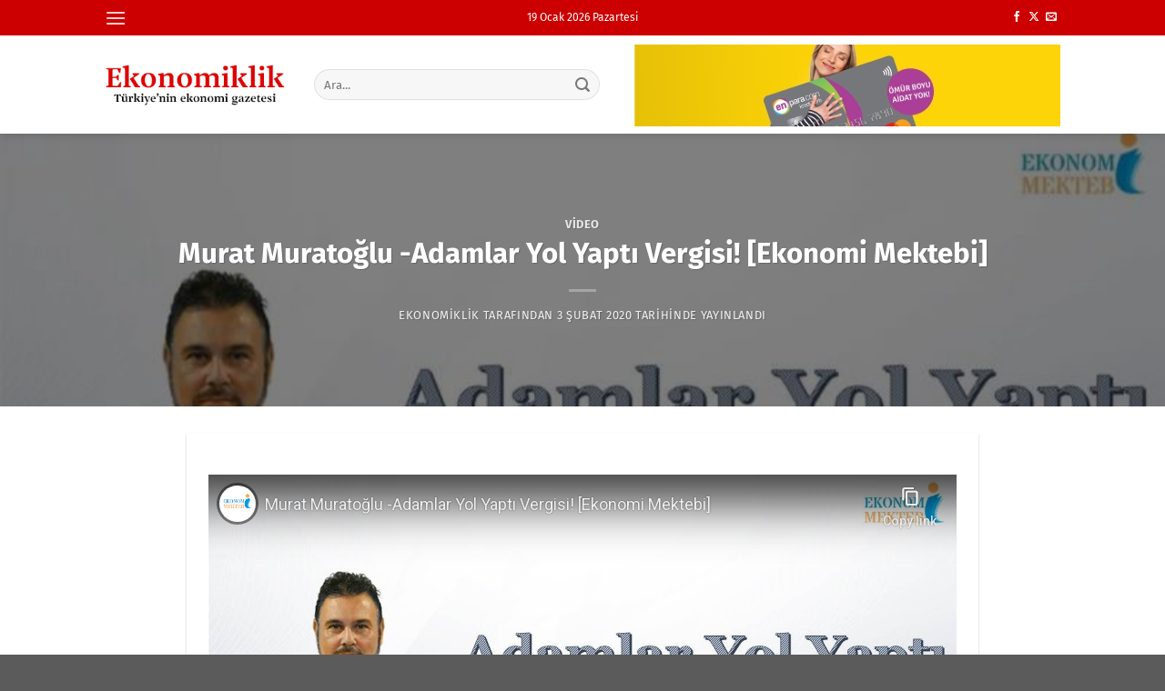

--- FILE ---
content_type: text/html; charset=utf-8
request_url: https://www.youtube-nocookie.com/embed/wxMatV7R0qE
body_size: 47069
content:
<!DOCTYPE html><html lang="en" dir="ltr" data-cast-api-enabled="true"><head><meta name="viewport" content="width=device-width, initial-scale=1"><script nonce="t9GtJ3XFZ9EK1kJffvpNeg">if ('undefined' == typeof Symbol || 'undefined' == typeof Symbol.iterator) {delete Array.prototype.entries;}</script><style name="www-roboto" nonce="z472_gLQpS-wkXNPizwmEw">@font-face{font-family:'Roboto';font-style:normal;font-weight:400;font-stretch:100%;src:url(//fonts.gstatic.com/s/roboto/v48/KFO7CnqEu92Fr1ME7kSn66aGLdTylUAMa3GUBHMdazTgWw.woff2)format('woff2');unicode-range:U+0460-052F,U+1C80-1C8A,U+20B4,U+2DE0-2DFF,U+A640-A69F,U+FE2E-FE2F;}@font-face{font-family:'Roboto';font-style:normal;font-weight:400;font-stretch:100%;src:url(//fonts.gstatic.com/s/roboto/v48/KFO7CnqEu92Fr1ME7kSn66aGLdTylUAMa3iUBHMdazTgWw.woff2)format('woff2');unicode-range:U+0301,U+0400-045F,U+0490-0491,U+04B0-04B1,U+2116;}@font-face{font-family:'Roboto';font-style:normal;font-weight:400;font-stretch:100%;src:url(//fonts.gstatic.com/s/roboto/v48/KFO7CnqEu92Fr1ME7kSn66aGLdTylUAMa3CUBHMdazTgWw.woff2)format('woff2');unicode-range:U+1F00-1FFF;}@font-face{font-family:'Roboto';font-style:normal;font-weight:400;font-stretch:100%;src:url(//fonts.gstatic.com/s/roboto/v48/KFO7CnqEu92Fr1ME7kSn66aGLdTylUAMa3-UBHMdazTgWw.woff2)format('woff2');unicode-range:U+0370-0377,U+037A-037F,U+0384-038A,U+038C,U+038E-03A1,U+03A3-03FF;}@font-face{font-family:'Roboto';font-style:normal;font-weight:400;font-stretch:100%;src:url(//fonts.gstatic.com/s/roboto/v48/KFO7CnqEu92Fr1ME7kSn66aGLdTylUAMawCUBHMdazTgWw.woff2)format('woff2');unicode-range:U+0302-0303,U+0305,U+0307-0308,U+0310,U+0312,U+0315,U+031A,U+0326-0327,U+032C,U+032F-0330,U+0332-0333,U+0338,U+033A,U+0346,U+034D,U+0391-03A1,U+03A3-03A9,U+03B1-03C9,U+03D1,U+03D5-03D6,U+03F0-03F1,U+03F4-03F5,U+2016-2017,U+2034-2038,U+203C,U+2040,U+2043,U+2047,U+2050,U+2057,U+205F,U+2070-2071,U+2074-208E,U+2090-209C,U+20D0-20DC,U+20E1,U+20E5-20EF,U+2100-2112,U+2114-2115,U+2117-2121,U+2123-214F,U+2190,U+2192,U+2194-21AE,U+21B0-21E5,U+21F1-21F2,U+21F4-2211,U+2213-2214,U+2216-22FF,U+2308-230B,U+2310,U+2319,U+231C-2321,U+2336-237A,U+237C,U+2395,U+239B-23B7,U+23D0,U+23DC-23E1,U+2474-2475,U+25AF,U+25B3,U+25B7,U+25BD,U+25C1,U+25CA,U+25CC,U+25FB,U+266D-266F,U+27C0-27FF,U+2900-2AFF,U+2B0E-2B11,U+2B30-2B4C,U+2BFE,U+3030,U+FF5B,U+FF5D,U+1D400-1D7FF,U+1EE00-1EEFF;}@font-face{font-family:'Roboto';font-style:normal;font-weight:400;font-stretch:100%;src:url(//fonts.gstatic.com/s/roboto/v48/KFO7CnqEu92Fr1ME7kSn66aGLdTylUAMaxKUBHMdazTgWw.woff2)format('woff2');unicode-range:U+0001-000C,U+000E-001F,U+007F-009F,U+20DD-20E0,U+20E2-20E4,U+2150-218F,U+2190,U+2192,U+2194-2199,U+21AF,U+21E6-21F0,U+21F3,U+2218-2219,U+2299,U+22C4-22C6,U+2300-243F,U+2440-244A,U+2460-24FF,U+25A0-27BF,U+2800-28FF,U+2921-2922,U+2981,U+29BF,U+29EB,U+2B00-2BFF,U+4DC0-4DFF,U+FFF9-FFFB,U+10140-1018E,U+10190-1019C,U+101A0,U+101D0-101FD,U+102E0-102FB,U+10E60-10E7E,U+1D2C0-1D2D3,U+1D2E0-1D37F,U+1F000-1F0FF,U+1F100-1F1AD,U+1F1E6-1F1FF,U+1F30D-1F30F,U+1F315,U+1F31C,U+1F31E,U+1F320-1F32C,U+1F336,U+1F378,U+1F37D,U+1F382,U+1F393-1F39F,U+1F3A7-1F3A8,U+1F3AC-1F3AF,U+1F3C2,U+1F3C4-1F3C6,U+1F3CA-1F3CE,U+1F3D4-1F3E0,U+1F3ED,U+1F3F1-1F3F3,U+1F3F5-1F3F7,U+1F408,U+1F415,U+1F41F,U+1F426,U+1F43F,U+1F441-1F442,U+1F444,U+1F446-1F449,U+1F44C-1F44E,U+1F453,U+1F46A,U+1F47D,U+1F4A3,U+1F4B0,U+1F4B3,U+1F4B9,U+1F4BB,U+1F4BF,U+1F4C8-1F4CB,U+1F4D6,U+1F4DA,U+1F4DF,U+1F4E3-1F4E6,U+1F4EA-1F4ED,U+1F4F7,U+1F4F9-1F4FB,U+1F4FD-1F4FE,U+1F503,U+1F507-1F50B,U+1F50D,U+1F512-1F513,U+1F53E-1F54A,U+1F54F-1F5FA,U+1F610,U+1F650-1F67F,U+1F687,U+1F68D,U+1F691,U+1F694,U+1F698,U+1F6AD,U+1F6B2,U+1F6B9-1F6BA,U+1F6BC,U+1F6C6-1F6CF,U+1F6D3-1F6D7,U+1F6E0-1F6EA,U+1F6F0-1F6F3,U+1F6F7-1F6FC,U+1F700-1F7FF,U+1F800-1F80B,U+1F810-1F847,U+1F850-1F859,U+1F860-1F887,U+1F890-1F8AD,U+1F8B0-1F8BB,U+1F8C0-1F8C1,U+1F900-1F90B,U+1F93B,U+1F946,U+1F984,U+1F996,U+1F9E9,U+1FA00-1FA6F,U+1FA70-1FA7C,U+1FA80-1FA89,U+1FA8F-1FAC6,U+1FACE-1FADC,U+1FADF-1FAE9,U+1FAF0-1FAF8,U+1FB00-1FBFF;}@font-face{font-family:'Roboto';font-style:normal;font-weight:400;font-stretch:100%;src:url(//fonts.gstatic.com/s/roboto/v48/KFO7CnqEu92Fr1ME7kSn66aGLdTylUAMa3OUBHMdazTgWw.woff2)format('woff2');unicode-range:U+0102-0103,U+0110-0111,U+0128-0129,U+0168-0169,U+01A0-01A1,U+01AF-01B0,U+0300-0301,U+0303-0304,U+0308-0309,U+0323,U+0329,U+1EA0-1EF9,U+20AB;}@font-face{font-family:'Roboto';font-style:normal;font-weight:400;font-stretch:100%;src:url(//fonts.gstatic.com/s/roboto/v48/KFO7CnqEu92Fr1ME7kSn66aGLdTylUAMa3KUBHMdazTgWw.woff2)format('woff2');unicode-range:U+0100-02BA,U+02BD-02C5,U+02C7-02CC,U+02CE-02D7,U+02DD-02FF,U+0304,U+0308,U+0329,U+1D00-1DBF,U+1E00-1E9F,U+1EF2-1EFF,U+2020,U+20A0-20AB,U+20AD-20C0,U+2113,U+2C60-2C7F,U+A720-A7FF;}@font-face{font-family:'Roboto';font-style:normal;font-weight:400;font-stretch:100%;src:url(//fonts.gstatic.com/s/roboto/v48/KFO7CnqEu92Fr1ME7kSn66aGLdTylUAMa3yUBHMdazQ.woff2)format('woff2');unicode-range:U+0000-00FF,U+0131,U+0152-0153,U+02BB-02BC,U+02C6,U+02DA,U+02DC,U+0304,U+0308,U+0329,U+2000-206F,U+20AC,U+2122,U+2191,U+2193,U+2212,U+2215,U+FEFF,U+FFFD;}@font-face{font-family:'Roboto';font-style:normal;font-weight:500;font-stretch:100%;src:url(//fonts.gstatic.com/s/roboto/v48/KFO7CnqEu92Fr1ME7kSn66aGLdTylUAMa3GUBHMdazTgWw.woff2)format('woff2');unicode-range:U+0460-052F,U+1C80-1C8A,U+20B4,U+2DE0-2DFF,U+A640-A69F,U+FE2E-FE2F;}@font-face{font-family:'Roboto';font-style:normal;font-weight:500;font-stretch:100%;src:url(//fonts.gstatic.com/s/roboto/v48/KFO7CnqEu92Fr1ME7kSn66aGLdTylUAMa3iUBHMdazTgWw.woff2)format('woff2');unicode-range:U+0301,U+0400-045F,U+0490-0491,U+04B0-04B1,U+2116;}@font-face{font-family:'Roboto';font-style:normal;font-weight:500;font-stretch:100%;src:url(//fonts.gstatic.com/s/roboto/v48/KFO7CnqEu92Fr1ME7kSn66aGLdTylUAMa3CUBHMdazTgWw.woff2)format('woff2');unicode-range:U+1F00-1FFF;}@font-face{font-family:'Roboto';font-style:normal;font-weight:500;font-stretch:100%;src:url(//fonts.gstatic.com/s/roboto/v48/KFO7CnqEu92Fr1ME7kSn66aGLdTylUAMa3-UBHMdazTgWw.woff2)format('woff2');unicode-range:U+0370-0377,U+037A-037F,U+0384-038A,U+038C,U+038E-03A1,U+03A3-03FF;}@font-face{font-family:'Roboto';font-style:normal;font-weight:500;font-stretch:100%;src:url(//fonts.gstatic.com/s/roboto/v48/KFO7CnqEu92Fr1ME7kSn66aGLdTylUAMawCUBHMdazTgWw.woff2)format('woff2');unicode-range:U+0302-0303,U+0305,U+0307-0308,U+0310,U+0312,U+0315,U+031A,U+0326-0327,U+032C,U+032F-0330,U+0332-0333,U+0338,U+033A,U+0346,U+034D,U+0391-03A1,U+03A3-03A9,U+03B1-03C9,U+03D1,U+03D5-03D6,U+03F0-03F1,U+03F4-03F5,U+2016-2017,U+2034-2038,U+203C,U+2040,U+2043,U+2047,U+2050,U+2057,U+205F,U+2070-2071,U+2074-208E,U+2090-209C,U+20D0-20DC,U+20E1,U+20E5-20EF,U+2100-2112,U+2114-2115,U+2117-2121,U+2123-214F,U+2190,U+2192,U+2194-21AE,U+21B0-21E5,U+21F1-21F2,U+21F4-2211,U+2213-2214,U+2216-22FF,U+2308-230B,U+2310,U+2319,U+231C-2321,U+2336-237A,U+237C,U+2395,U+239B-23B7,U+23D0,U+23DC-23E1,U+2474-2475,U+25AF,U+25B3,U+25B7,U+25BD,U+25C1,U+25CA,U+25CC,U+25FB,U+266D-266F,U+27C0-27FF,U+2900-2AFF,U+2B0E-2B11,U+2B30-2B4C,U+2BFE,U+3030,U+FF5B,U+FF5D,U+1D400-1D7FF,U+1EE00-1EEFF;}@font-face{font-family:'Roboto';font-style:normal;font-weight:500;font-stretch:100%;src:url(//fonts.gstatic.com/s/roboto/v48/KFO7CnqEu92Fr1ME7kSn66aGLdTylUAMaxKUBHMdazTgWw.woff2)format('woff2');unicode-range:U+0001-000C,U+000E-001F,U+007F-009F,U+20DD-20E0,U+20E2-20E4,U+2150-218F,U+2190,U+2192,U+2194-2199,U+21AF,U+21E6-21F0,U+21F3,U+2218-2219,U+2299,U+22C4-22C6,U+2300-243F,U+2440-244A,U+2460-24FF,U+25A0-27BF,U+2800-28FF,U+2921-2922,U+2981,U+29BF,U+29EB,U+2B00-2BFF,U+4DC0-4DFF,U+FFF9-FFFB,U+10140-1018E,U+10190-1019C,U+101A0,U+101D0-101FD,U+102E0-102FB,U+10E60-10E7E,U+1D2C0-1D2D3,U+1D2E0-1D37F,U+1F000-1F0FF,U+1F100-1F1AD,U+1F1E6-1F1FF,U+1F30D-1F30F,U+1F315,U+1F31C,U+1F31E,U+1F320-1F32C,U+1F336,U+1F378,U+1F37D,U+1F382,U+1F393-1F39F,U+1F3A7-1F3A8,U+1F3AC-1F3AF,U+1F3C2,U+1F3C4-1F3C6,U+1F3CA-1F3CE,U+1F3D4-1F3E0,U+1F3ED,U+1F3F1-1F3F3,U+1F3F5-1F3F7,U+1F408,U+1F415,U+1F41F,U+1F426,U+1F43F,U+1F441-1F442,U+1F444,U+1F446-1F449,U+1F44C-1F44E,U+1F453,U+1F46A,U+1F47D,U+1F4A3,U+1F4B0,U+1F4B3,U+1F4B9,U+1F4BB,U+1F4BF,U+1F4C8-1F4CB,U+1F4D6,U+1F4DA,U+1F4DF,U+1F4E3-1F4E6,U+1F4EA-1F4ED,U+1F4F7,U+1F4F9-1F4FB,U+1F4FD-1F4FE,U+1F503,U+1F507-1F50B,U+1F50D,U+1F512-1F513,U+1F53E-1F54A,U+1F54F-1F5FA,U+1F610,U+1F650-1F67F,U+1F687,U+1F68D,U+1F691,U+1F694,U+1F698,U+1F6AD,U+1F6B2,U+1F6B9-1F6BA,U+1F6BC,U+1F6C6-1F6CF,U+1F6D3-1F6D7,U+1F6E0-1F6EA,U+1F6F0-1F6F3,U+1F6F7-1F6FC,U+1F700-1F7FF,U+1F800-1F80B,U+1F810-1F847,U+1F850-1F859,U+1F860-1F887,U+1F890-1F8AD,U+1F8B0-1F8BB,U+1F8C0-1F8C1,U+1F900-1F90B,U+1F93B,U+1F946,U+1F984,U+1F996,U+1F9E9,U+1FA00-1FA6F,U+1FA70-1FA7C,U+1FA80-1FA89,U+1FA8F-1FAC6,U+1FACE-1FADC,U+1FADF-1FAE9,U+1FAF0-1FAF8,U+1FB00-1FBFF;}@font-face{font-family:'Roboto';font-style:normal;font-weight:500;font-stretch:100%;src:url(//fonts.gstatic.com/s/roboto/v48/KFO7CnqEu92Fr1ME7kSn66aGLdTylUAMa3OUBHMdazTgWw.woff2)format('woff2');unicode-range:U+0102-0103,U+0110-0111,U+0128-0129,U+0168-0169,U+01A0-01A1,U+01AF-01B0,U+0300-0301,U+0303-0304,U+0308-0309,U+0323,U+0329,U+1EA0-1EF9,U+20AB;}@font-face{font-family:'Roboto';font-style:normal;font-weight:500;font-stretch:100%;src:url(//fonts.gstatic.com/s/roboto/v48/KFO7CnqEu92Fr1ME7kSn66aGLdTylUAMa3KUBHMdazTgWw.woff2)format('woff2');unicode-range:U+0100-02BA,U+02BD-02C5,U+02C7-02CC,U+02CE-02D7,U+02DD-02FF,U+0304,U+0308,U+0329,U+1D00-1DBF,U+1E00-1E9F,U+1EF2-1EFF,U+2020,U+20A0-20AB,U+20AD-20C0,U+2113,U+2C60-2C7F,U+A720-A7FF;}@font-face{font-family:'Roboto';font-style:normal;font-weight:500;font-stretch:100%;src:url(//fonts.gstatic.com/s/roboto/v48/KFO7CnqEu92Fr1ME7kSn66aGLdTylUAMa3yUBHMdazQ.woff2)format('woff2');unicode-range:U+0000-00FF,U+0131,U+0152-0153,U+02BB-02BC,U+02C6,U+02DA,U+02DC,U+0304,U+0308,U+0329,U+2000-206F,U+20AC,U+2122,U+2191,U+2193,U+2212,U+2215,U+FEFF,U+FFFD;}</style><script name="www-roboto" nonce="t9GtJ3XFZ9EK1kJffvpNeg">if (document.fonts && document.fonts.load) {document.fonts.load("400 10pt Roboto", "E"); document.fonts.load("500 10pt Roboto", "E");}</script><link rel="stylesheet" href="/s/player/b95b0e7a/www-player.css" name="www-player" nonce="z472_gLQpS-wkXNPizwmEw"><style nonce="z472_gLQpS-wkXNPizwmEw">html {overflow: hidden;}body {font: 12px Roboto, Arial, sans-serif; background-color: #000; color: #fff; height: 100%; width: 100%; overflow: hidden; position: absolute; margin: 0; padding: 0;}#player {width: 100%; height: 100%;}h1 {text-align: center; color: #fff;}h3 {margin-top: 6px; margin-bottom: 3px;}.player-unavailable {position: absolute; top: 0; left: 0; right: 0; bottom: 0; padding: 25px; font-size: 13px; background: url(/img/meh7.png) 50% 65% no-repeat;}.player-unavailable .message {text-align: left; margin: 0 -5px 15px; padding: 0 5px 14px; border-bottom: 1px solid #888; font-size: 19px; font-weight: normal;}.player-unavailable a {color: #167ac6; text-decoration: none;}</style><script nonce="t9GtJ3XFZ9EK1kJffvpNeg">var ytcsi={gt:function(n){n=(n||"")+"data_";return ytcsi[n]||(ytcsi[n]={tick:{},info:{},gel:{preLoggedGelInfos:[]}})},now:window.performance&&window.performance.timing&&window.performance.now&&window.performance.timing.navigationStart?function(){return window.performance.timing.navigationStart+window.performance.now()}:function(){return(new Date).getTime()},tick:function(l,t,n){var ticks=ytcsi.gt(n).tick;var v=t||ytcsi.now();if(ticks[l]){ticks["_"+l]=ticks["_"+l]||[ticks[l]];ticks["_"+l].push(v)}ticks[l]=
v},info:function(k,v,n){ytcsi.gt(n).info[k]=v},infoGel:function(p,n){ytcsi.gt(n).gel.preLoggedGelInfos.push(p)},setStart:function(t,n){ytcsi.tick("_start",t,n)}};
(function(w,d){function isGecko(){if(!w.navigator)return false;try{if(w.navigator.userAgentData&&w.navigator.userAgentData.brands&&w.navigator.userAgentData.brands.length){var brands=w.navigator.userAgentData.brands;var i=0;for(;i<brands.length;i++)if(brands[i]&&brands[i].brand==="Firefox")return true;return false}}catch(e){setTimeout(function(){throw e;})}if(!w.navigator.userAgent)return false;var ua=w.navigator.userAgent;return ua.indexOf("Gecko")>0&&ua.toLowerCase().indexOf("webkit")<0&&ua.indexOf("Edge")<
0&&ua.indexOf("Trident")<0&&ua.indexOf("MSIE")<0}ytcsi.setStart(w.performance?w.performance.timing.responseStart:null);var isPrerender=(d.visibilityState||d.webkitVisibilityState)=="prerender";var vName=!d.visibilityState&&d.webkitVisibilityState?"webkitvisibilitychange":"visibilitychange";if(isPrerender){var startTick=function(){ytcsi.setStart();d.removeEventListener(vName,startTick)};d.addEventListener(vName,startTick,false)}if(d.addEventListener)d.addEventListener(vName,function(){ytcsi.tick("vc")},
false);if(isGecko()){var isHidden=(d.visibilityState||d.webkitVisibilityState)=="hidden";if(isHidden)ytcsi.tick("vc")}var slt=function(el,t){setTimeout(function(){var n=ytcsi.now();el.loadTime=n;if(el.slt)el.slt()},t)};w.__ytRIL=function(el){if(!el.getAttribute("data-thumb"))if(w.requestAnimationFrame)w.requestAnimationFrame(function(){slt(el,0)});else slt(el,16)}})(window,document);
</script><script nonce="t9GtJ3XFZ9EK1kJffvpNeg">var ytcfg={d:function(){return window.yt&&yt.config_||ytcfg.data_||(ytcfg.data_={})},get:function(k,o){return k in ytcfg.d()?ytcfg.d()[k]:o},set:function(){var a=arguments;if(a.length>1)ytcfg.d()[a[0]]=a[1];else{var k;for(k in a[0])ytcfg.d()[k]=a[0][k]}}};
ytcfg.set({"CLIENT_CANARY_STATE":"none","DEVICE":"cbr\u003dChrome\u0026cbrand\u003dapple\u0026cbrver\u003d131.0.0.0\u0026ceng\u003dWebKit\u0026cengver\u003d537.36\u0026cos\u003dMacintosh\u0026cosver\u003d10_15_7\u0026cplatform\u003dDESKTOP","EVENT_ID":"w3htaZ_DA8S-lssPvvLm8Qw","EXPERIMENT_FLAGS":{"ab_det_apm":true,"ab_det_el_h":true,"ab_det_em_inj":true,"ab_fk_sk_cl":true,"ab_l_sig_st":true,"ab_l_sig_st_e":true,"ab_mis_log_err":true,"action_companion_center_align_description":true,"allow_skip_networkless":true,"always_send_and_write":true,"att_web_record_metrics":true,"attmusi":true,"c3_enable_button_impression_logging":true,"c3_watch_page_component":true,"cancel_pending_navs":true,"clean_up_manual_attribution_header":true,"config_age_report_killswitch":true,"cow_optimize_idom_compat":true,"csi_config_handling_infra":true,"csi_on_gel":true,"delhi_mweb_colorful_sd":true,"delhi_mweb_colorful_sd_v2":true,"deprecate_csi_has_info":true,"deprecate_pair_servlet_enabled":true,"desktop_sparkles_light_cta_button":true,"disable_cached_masthead_data":true,"disable_child_node_auto_formatted_strings":true,"disable_enf_isd":true,"disable_log_to_visitor_layer":true,"disable_pacf_logging_for_memory_limited_tv":true,"embeds_enable_eid_enforcement_for_youtube":true,"embeds_enable_info_panel_dismissal":true,"embeds_enable_pfp_always_unbranded":true,"embeds_muted_autoplay_sound_fix":true,"embeds_serve_es6_client":true,"embeds_web_nwl_disable_nocookie":true,"embeds_web_updated_shorts_definition_fix":true,"enable_active_view_display_ad_renderer_web_home":true,"enable_ad_disclosure_banner_a11y_fix":true,"enable_chips_shelf_view_model_fully_reactive":true,"enable_client_creator_goal_ticker_bar_revamp":true,"enable_client_only_wiz_direct_reactions":true,"enable_client_sli_logging":true,"enable_client_streamz_web":true,"enable_client_ve_spec":true,"enable_cloud_save_error_popup_after_retry":true,"enable_cookie_reissue_iframe":true,"enable_dai_sdf_h5_preroll":true,"enable_datasync_id_header_in_web_vss_pings":true,"enable_default_mono_cta_migration_web_client":true,"enable_dma_post_enforcement":true,"enable_docked_chat_messages":true,"enable_entity_store_from_dependency_injection":true,"enable_inline_muted_playback_on_web_search":true,"enable_inline_muted_playback_on_web_search_for_vdc":true,"enable_inline_muted_playback_on_web_search_for_vdcb":true,"enable_is_extended_monitoring":true,"enable_is_mini_app_page_active_bugfix":true,"enable_live_overlay_feed_in_live_chat":true,"enable_logging_first_user_action_after_game_ready":true,"enable_ltc_param_fetch_from_innertube":true,"enable_masthead_mweb_padding_fix":true,"enable_menu_renderer_button_in_mweb_hclr":true,"enable_mini_app_command_handler_mweb_fix":true,"enable_mini_app_iframe_loaded_logging":true,"enable_mini_guide_downloads_item":true,"enable_mixed_direction_formatted_strings":true,"enable_mweb_livestream_ui_update":true,"enable_mweb_new_caption_language_picker":true,"enable_names_handles_account_switcher":true,"enable_network_request_logging_on_game_events":true,"enable_new_paid_product_placement":true,"enable_obtaining_ppn_query_param":true,"enable_open_in_new_tab_icon_for_short_dr_for_desktop_search":true,"enable_open_yt_content":true,"enable_origin_query_parameter_bugfix":true,"enable_pause_ads_on_ytv_html5":true,"enable_payments_purchase_manager":true,"enable_pdp_icon_prefetch":true,"enable_pl_r_si_fa":true,"enable_place_pivot_url":true,"enable_playable_a11y_label_with_badge_text":true,"enable_pv_screen_modern_text":true,"enable_removing_navbar_title_on_hashtag_page_mweb":true,"enable_resetting_scroll_position_on_flow_change":true,"enable_rta_manager":true,"enable_sdf_companion_h5":true,"enable_sdf_dai_h5_midroll":true,"enable_sdf_h5_endemic_mid_post_roll":true,"enable_sdf_on_h5_unplugged_vod_midroll":true,"enable_sdf_shorts_player_bytes_h5":true,"enable_sdk_performance_network_logging":true,"enable_sending_unwrapped_game_audio_as_serialized_metadata":true,"enable_sfv_effect_pivot_url":true,"enable_shorts_new_carousel":true,"enable_skip_ad_guidance_prompt":true,"enable_skippable_ads_for_unplugged_ad_pod":true,"enable_smearing_expansion_dai":true,"enable_third_party_info":true,"enable_time_out_messages":true,"enable_timeline_view_modern_transcript_fe":true,"enable_video_display_compact_button_group_for_desktop_search":true,"enable_watch_next_pause_autoplay_lact":true,"enable_web_home_top_landscape_image_layout_level_click":true,"enable_web_tiered_gel":true,"enable_window_constrained_buy_flow_dialog":true,"enable_wiz_queue_effect_and_on_init_initial_runs":true,"enable_ypc_spinners":true,"enable_yt_ata_iframe_authuser":true,"export_networkless_options":true,"export_player_version_to_ytconfig":true,"fill_single_video_with_notify_to_lasr":true,"fix_ad_miniplayer_controls_rendering":true,"fix_ads_tracking_for_swf_config_deprecation_mweb":true,"h5_companion_enable_adcpn_macro_substitution_for_click_pings":true,"h5_inplayer_enable_adcpn_macro_substitution_for_click_pings":true,"h5_reset_cache_and_filter_before_update_masthead":true,"hide_channel_creation_title_for_mweb":true,"high_ccv_client_side_caching_h5":true,"html5_log_trigger_events_with_debug_data":true,"html5_ssdai_enable_media_end_cue_range":true,"il_attach_cache_limit":true,"il_use_view_model_logging_context":true,"is_browser_support_for_webcam_streaming":true,"json_condensed_response":true,"kev_adb_pg":true,"kevlar_gel_error_routing":true,"kevlar_watch_cinematics":true,"live_chat_enable_controller_extraction":true,"live_chat_enable_rta_manager":true,"live_chat_increased_min_height":true,"log_click_with_layer_from_element_in_command_handler":true,"log_errors_through_nwl_on_retry":true,"mdx_enable_privacy_disclosure_ui":true,"mdx_load_cast_api_bootstrap_script":true,"medium_progress_bar_modification":true,"migrate_remaining_web_ad_badges_to_innertube":true,"mobile_account_menu_refresh":true,"mweb_a11y_enable_player_controls_invisible_toggle":true,"mweb_account_linking_noapp":true,"mweb_after_render_to_scheduler":true,"mweb_allow_modern_search_suggest_behavior":true,"mweb_animated_actions":true,"mweb_app_upsell_button_direct_to_app":true,"mweb_big_progress_bar":true,"mweb_c3_disable_carve_out":true,"mweb_c3_disable_carve_out_keep_external_links":true,"mweb_c3_enable_adaptive_signals":true,"mweb_c3_endscreen":true,"mweb_c3_endscreen_v2":true,"mweb_c3_library_page_enable_recent_shelf":true,"mweb_c3_remove_web_navigation_endpoint_data":true,"mweb_c3_use_canonical_from_player_response":true,"mweb_cinematic_watch":true,"mweb_command_handler":true,"mweb_delay_watch_initial_data":true,"mweb_disable_searchbar_scroll":true,"mweb_enable_fine_scrubbing_for_recs":true,"mweb_enable_keto_batch_player_fullscreen":true,"mweb_enable_keto_batch_player_progress_bar":true,"mweb_enable_keto_batch_player_tooltips":true,"mweb_enable_lockup_view_model_for_ucp":true,"mweb_enable_mix_panel_title_metadata":true,"mweb_enable_more_drawer":true,"mweb_enable_optional_fullscreen_landscape_locking":true,"mweb_enable_overlay_touch_manager":true,"mweb_enable_premium_carve_out_fix":true,"mweb_enable_refresh_detection":true,"mweb_enable_search_imp":true,"mweb_enable_sequence_signal":true,"mweb_enable_shorts_pivot_button":true,"mweb_enable_shorts_video_preload":true,"mweb_enable_skippables_on_jio_phone":true,"mweb_enable_storyboards":true,"mweb_enable_two_line_title_on_shorts":true,"mweb_enable_varispeed_controller":true,"mweb_enable_warm_channel_requests":true,"mweb_enable_watch_feed_infinite_scroll":true,"mweb_enable_wrapped_unplugged_pause_membership_dialog_renderer":true,"mweb_filter_video_format_in_webfe":true,"mweb_fix_livestream_seeking":true,"mweb_fix_monitor_visibility_after_render":true,"mweb_fix_section_list_continuation_item_renderers":true,"mweb_force_ios_fallback_to_native_control":true,"mweb_fp_auto_fullscreen":true,"mweb_fullscreen_controls":true,"mweb_fullscreen_controls_action_buttons":true,"mweb_fullscreen_watch_system":true,"mweb_home_reactive_shorts":true,"mweb_innertube_search_command":true,"mweb_kaios_enable_autoplay_switch_view_model":true,"mweb_lang_in_html":true,"mweb_like_button_synced_with_entities":true,"mweb_logo_use_home_page_ve":true,"mweb_module_decoration":true,"mweb_native_control_in_faux_fullscreen_shared":true,"mweb_panel_container_inert":true,"mweb_player_control_on_hover":true,"mweb_player_delhi_dtts":true,"mweb_player_settings_use_bottom_sheet":true,"mweb_player_show_previous_next_buttons_in_playlist":true,"mweb_player_skip_no_op_state_changes":true,"mweb_player_user_select_none":true,"mweb_playlist_engagement_panel":true,"mweb_progress_bar_seek_on_mouse_click":true,"mweb_pull_2_full":true,"mweb_pull_2_full_enable_touch_handlers":true,"mweb_schedule_warm_watch_response":true,"mweb_searchbox_legacy_navigation":true,"mweb_see_fewer_shorts":true,"mweb_sheets_ui_refresh":true,"mweb_shorts_comments_panel_id_change":true,"mweb_shorts_early_continuation":true,"mweb_show_ios_smart_banner":true,"mweb_use_server_url_on_startup":true,"mweb_watch_captions_enable_auto_translate":true,"mweb_watch_captions_set_default_size":true,"mweb_watch_stop_scheduler_on_player_response":true,"mweb_watchfeed_big_thumbnails":true,"mweb_yt_searchbox":true,"networkless_logging":true,"no_client_ve_attach_unless_shown":true,"nwl_send_from_memory_when_online":true,"pageid_as_header_web":true,"playback_settings_use_switch_menu":true,"player_controls_autonav_fix":true,"player_controls_skip_double_signal_update":true,"polymer_bad_build_labels":true,"polymer_verifiy_app_state":true,"qoe_send_and_write":true,"remove_chevron_from_ad_disclosure_banner_h5":true,"remove_masthead_channel_banner_on_refresh":true,"remove_slot_id_exited_trigger_for_dai_in_player_slot_expire":true,"replace_client_url_parsing_with_server_signal":true,"service_worker_enabled":true,"service_worker_push_enabled":true,"service_worker_push_home_page_prompt":true,"service_worker_push_watch_page_prompt":true,"shell_load_gcf":true,"shorten_initial_gel_batch_timeout":true,"should_use_yt_voice_endpoint_in_kaios":true,"skip_invalid_ytcsi_ticks":true,"skip_setting_info_in_csi_data_object":true,"smarter_ve_dedupping":true,"speedmaster_no_seek":true,"start_client_gcf_mweb":true,"stop_handling_click_for_non_rendering_overlay_layout":true,"suppress_error_204_logging":true,"synced_panel_scrolling_controller":true,"use_event_time_ms_header":true,"use_fifo_for_networkless":true,"use_player_abuse_bg_library":true,"use_request_time_ms_header":true,"use_session_based_sampling":true,"use_thumbnail_overlay_time_status_renderer_for_live_badge":true,"use_ts_visibilitylogger":true,"vss_final_ping_send_and_write":true,"vss_playback_use_send_and_write":true,"web_adaptive_repeat_ase":true,"web_always_load_chat_support":true,"web_animated_like":true,"web_api_url":true,"web_attributed_string_deep_equal_bugfix":true,"web_autonav_allow_off_by_default":true,"web_button_vm_refactor_disabled":true,"web_c3_log_app_init_finish":true,"web_csi_action_sampling_enabled":true,"web_dedupe_ve_grafting":true,"web_disable_backdrop_filter":true,"web_enable_ab_rsp_cl":true,"web_enable_course_icon_update":true,"web_enable_error_204":true,"web_enable_horizontal_video_attributes_section":true,"web_fix_segmented_like_dislike_undefined":true,"web_gcf_hashes_innertube":true,"web_gel_timeout_cap":true,"web_metadata_carousel_elref_bugfix":true,"web_parent_target_for_sheets":true,"web_persist_server_autonav_state_on_client":true,"web_playback_associated_log_ctt":true,"web_playback_associated_ve":true,"web_prefetch_preload_video":true,"web_progress_bar_draggable":true,"web_resizable_advertiser_banner_on_masthead_safari_fix":true,"web_scheduler_auto_init":true,"web_shorts_just_watched_on_channel_and_pivot_study":true,"web_shorts_just_watched_overlay":true,"web_shorts_pivot_button_view_model_reactive":true,"web_update_panel_visibility_logging_fix":true,"web_video_attribute_view_model_a11y_fix":true,"web_watch_controls_state_signals":true,"web_wiz_attributed_string":true,"web_yt_config_context":true,"webfe_mweb_watch_microdata":true,"webfe_watch_shorts_canonical_url_fix":true,"webpo_exit_on_net_err":true,"wiz_diff_overwritable":true,"wiz_memoize_stamper_items":true,"woffle_used_state_report":true,"wpo_gel_strz":true,"ytcp_paper_tooltip_use_scoped_owner_root":true,"ytidb_clear_embedded_player":true,"H5_async_logging_delay_ms":30000.0,"attention_logging_scroll_throttle":500.0,"autoplay_pause_by_lact_sampling_fraction":0.0,"cinematic_watch_effect_opacity":0.4,"log_window_onerror_fraction":0.1,"speedmaster_playback_rate":2.0,"tv_pacf_logging_sample_rate":0.01,"web_attention_logging_scroll_throttle":500.0,"web_load_prediction_threshold":0.1,"web_navigation_prediction_threshold":0.1,"web_pbj_log_warning_rate":0.0,"web_system_health_fraction":0.01,"ytidb_transaction_ended_event_rate_limit":0.02,"active_time_update_interval_ms":10000,"att_init_delay":500,"autoplay_pause_by_lact_sec":0,"botguard_async_snapshot_timeout_ms":3000,"check_navigator_accuracy_timeout_ms":0,"cinematic_watch_css_filter_blur_strength":40,"cinematic_watch_fade_out_duration":500,"close_webview_delay_ms":100,"cloud_save_game_data_rate_limit_ms":3000,"compression_disable_point":10,"custom_active_view_tos_timeout_ms":3600000,"embeds_widget_poll_interval_ms":0,"gel_min_batch_size":3,"gel_queue_timeout_max_ms":60000,"get_async_timeout_ms":60000,"hide_cta_for_home_web_video_ads_animate_in_time":2,"html5_byterate_soft_cap":0,"initial_gel_batch_timeout":2000,"max_body_size_to_compress":500000,"max_prefetch_window_sec_for_livestream_optimization":10,"min_prefetch_offset_sec_for_livestream_optimization":20,"mini_app_container_iframe_src_update_delay_ms":0,"multiple_preview_news_duration_time":11000,"mweb_c3_toast_duration_ms":5000,"mweb_deep_link_fallback_timeout_ms":10000,"mweb_delay_response_received_actions":100,"mweb_fp_dpad_rate_limit_ms":0,"mweb_fp_dpad_watch_title_clamp_lines":0,"mweb_history_manager_cache_size":100,"mweb_ios_fullscreen_playback_transition_delay_ms":500,"mweb_ios_fullscreen_system_pause_epilson_ms":0,"mweb_override_response_store_expiration_ms":0,"mweb_shorts_early_continuation_trigger_threshold":4,"mweb_w2w_max_age_seconds":0,"mweb_watch_captions_default_size":2,"neon_dark_launch_gradient_count":0,"network_polling_interval":30000,"play_click_interval_ms":30000,"play_ping_interval_ms":10000,"prefetch_comments_ms_after_video":0,"send_config_hash_timer":0,"service_worker_push_logged_out_prompt_watches":-1,"service_worker_push_prompt_cap":-1,"service_worker_push_prompt_delay_microseconds":3888000000000,"show_mini_app_ad_frequency_cap_ms":300000,"slow_compressions_before_abandon_count":4,"speedmaster_cancellation_movement_dp":10,"speedmaster_touch_activation_ms":500,"web_attention_logging_throttle":500,"web_foreground_heartbeat_interval_ms":28000,"web_gel_debounce_ms":10000,"web_logging_max_batch":100,"web_max_tracing_events":50,"web_tracing_session_replay":0,"wil_icon_max_concurrent_fetches":9999,"ytidb_remake_db_retries":3,"ytidb_reopen_db_retries":3,"WebClientReleaseProcessCritical__youtube_embeds_client_version_override":"","WebClientReleaseProcessCritical__youtube_embeds_web_client_version_override":"","WebClientReleaseProcessCritical__youtube_mweb_client_version_override":"","debug_forced_internalcountrycode":"","embeds_web_synth_ch_headers_banned_urls_regex":"","enable_web_media_service":"DISABLED","il_payload_scraping":"","live_chat_unicode_emoji_json_url":"https://www.gstatic.com/youtube/img/emojis/emojis-svg-9.json","mweb_deep_link_feature_tag_suffix":"11268432","mweb_enable_shorts_innertube_player_prefetch_trigger":"NONE","mweb_fp_dpad":"home,search,browse,channel,create_channel,experiments,settings,trending,oops,404,paid_memberships,sponsorship,premium,shorts","mweb_fp_dpad_linear_navigation":"","mweb_fp_dpad_linear_navigation_visitor":"","mweb_fp_dpad_visitor":"","mweb_preload_video_by_player_vars":"","mweb_sign_in_button_style":"STYLE_SUGGESTIVE_AVATAR","place_pivot_triggering_container_alternate":"","place_pivot_triggering_counterfactual_container_alternate":"","search_ui_mweb_searchbar_restyle":"DEFAULT","service_worker_push_force_notification_prompt_tag":"1","service_worker_scope":"/","suggest_exp_str":"","web_client_version_override":"","kevlar_command_handler_command_banlist":[],"mini_app_ids_without_game_ready":["UgkxHHtsak1SC8mRGHMZewc4HzeAY3yhPPmJ","Ugkx7OgzFqE6z_5Mtf4YsotGfQNII1DF_RBm"],"web_op_signal_type_banlist":[],"web_tracing_enabled_spans":["event","command"]},"GAPI_HINT_PARAMS":"m;/_/scs/abc-static/_/js/k\u003dgapi.gapi.en.FZb77tO2YW4.O/d\u003d1/rs\u003dAHpOoo8lqavmo6ayfVxZovyDiP6g3TOVSQ/m\u003d__features__","GAPI_HOST":"https://apis.google.com","GAPI_LOCALE":"en_US","GL":"US","HL":"en","HTML_DIR":"ltr","HTML_LANG":"en","INNERTUBE_API_KEY":"AIzaSyAO_FJ2SlqU8Q4STEHLGCilw_Y9_11qcW8","INNERTUBE_API_VERSION":"v1","INNERTUBE_CLIENT_NAME":"WEB_EMBEDDED_PLAYER","INNERTUBE_CLIENT_VERSION":"1.20260116.01.00","INNERTUBE_CONTEXT":{"client":{"hl":"en","gl":"US","remoteHost":"3.19.79.103","deviceMake":"Apple","deviceModel":"","visitorData":"Cgs1cTVVVWtUdTdSZyjD8bXLBjIKCgJVUxIEGgAgOA%3D%3D","userAgent":"Mozilla/5.0 (Macintosh; Intel Mac OS X 10_15_7) AppleWebKit/537.36 (KHTML, like Gecko) Chrome/131.0.0.0 Safari/537.36; ClaudeBot/1.0; +claudebot@anthropic.com),gzip(gfe)","clientName":"WEB_EMBEDDED_PLAYER","clientVersion":"1.20260116.01.00","osName":"Macintosh","osVersion":"10_15_7","originalUrl":"https://www.youtube-nocookie.com/embed/wxMatV7R0qE","platform":"DESKTOP","clientFormFactor":"UNKNOWN_FORM_FACTOR","configInfo":{"appInstallData":"[base64]%3D%3D"},"browserName":"Chrome","browserVersion":"131.0.0.0","acceptHeader":"text/html,application/xhtml+xml,application/xml;q\u003d0.9,image/webp,image/apng,*/*;q\u003d0.8,application/signed-exchange;v\u003db3;q\u003d0.9","deviceExperimentId":"ChxOelU1TmpnMk1Ea3lOalF3TXpjek9ERXdNQT09EMPxtcsGGMPxtcsG","rolloutToken":"CNyqzZGIzvSvhgEQ6725v6qWkgMY6725v6qWkgM%3D"},"user":{"lockedSafetyMode":false},"request":{"useSsl":true},"clickTracking":{"clickTrackingParams":"IhMI37C5v6qWkgMVRJ9lAx0+uTnO"},"thirdParty":{"embeddedPlayerContext":{"embeddedPlayerEncryptedContext":"AD5ZzFQnJ2pq1Ueo6gHKs9SwtnwZO7-oZKxjVyLmO-Kjy_ct57t_OrbpykSSU2IQIaf_1zAJpGqUtcQjpBeTgqBM0_dLJN4vgx1ZqnRLlftke2r_3W4uzcy4F7gxx0zRBMr9kQl1b5eknzkd2-EBW6_UAr9flrkA0ea4cGXZLP-9RjwvAtQOX3cX98pkQ8qzGXAb","ancestorOriginsSupported":false}}},"INNERTUBE_CONTEXT_CLIENT_NAME":56,"INNERTUBE_CONTEXT_CLIENT_VERSION":"1.20260116.01.00","INNERTUBE_CONTEXT_GL":"US","INNERTUBE_CONTEXT_HL":"en","LATEST_ECATCHER_SERVICE_TRACKING_PARAMS":{"client.name":"WEB_EMBEDDED_PLAYER","client.jsfeat":"2021"},"LOGGED_IN":false,"PAGE_BUILD_LABEL":"youtube.embeds.web_20260116_01_RC00","PAGE_CL":856990104,"SERVER_NAME":"WebFE","VISITOR_DATA":"Cgs1cTVVVWtUdTdSZyjD8bXLBjIKCgJVUxIEGgAgOA%3D%3D","WEB_PLAYER_CONTEXT_CONFIGS":{"WEB_PLAYER_CONTEXT_CONFIG_ID_EMBEDDED_PLAYER":{"rootElementId":"movie_player","jsUrl":"/s/player/b95b0e7a/player_ias.vflset/en_US/base.js","cssUrl":"/s/player/b95b0e7a/www-player.css","contextId":"WEB_PLAYER_CONTEXT_CONFIG_ID_EMBEDDED_PLAYER","eventLabel":"embedded","contentRegion":"US","hl":"en_US","hostLanguage":"en","innertubeApiKey":"AIzaSyAO_FJ2SlqU8Q4STEHLGCilw_Y9_11qcW8","innertubeApiVersion":"v1","innertubeContextClientVersion":"1.20260116.01.00","device":{"brand":"apple","model":"","browser":"Chrome","browserVersion":"131.0.0.0","os":"Macintosh","osVersion":"10_15_7","platform":"DESKTOP","interfaceName":"WEB_EMBEDDED_PLAYER","interfaceVersion":"1.20260116.01.00"},"serializedExperimentIds":"24004644,24499534,51010235,51063643,51098299,51204329,51222973,51340662,51349914,51353393,51366423,51372680,51389629,51404808,51404810,51458176,51484222,51490331,51500051,51502939,51505436,51530495,51534669,51560386,51565115,51566373,51578632,51583567,51583821,51585555,51586115,51605258,51605395,51609830,51611457,51615067,51620866,51621065,51622844,51632249,51634268,51637029,51638932,51648336,51656217,51666467,51666850,51672162,51681662,51683502,51684301,51684307,51691590,51693510,51696107,51696619,51697032,51700777,51704637,51705183,51705185,51709242,51711227,51711298,51712601,51713237,51714463,51717474,51719411,51719628,51723508,51732102,51735450,51738919,51741219,51742824,51742830,51742876,51744562","serializedExperimentFlags":"H5_async_logging_delay_ms\u003d30000.0\u0026PlayerWeb__h5_enable_advisory_rating_restrictions\u003dtrue\u0026a11y_h5_associate_survey_question\u003dtrue\u0026ab_det_apm\u003dtrue\u0026ab_det_el_h\u003dtrue\u0026ab_det_em_inj\u003dtrue\u0026ab_fk_sk_cl\u003dtrue\u0026ab_l_sig_st\u003dtrue\u0026ab_l_sig_st_e\u003dtrue\u0026ab_mis_log_err\u003dtrue\u0026action_companion_center_align_description\u003dtrue\u0026ad_pod_disable_companion_persist_ads_quality\u003dtrue\u0026add_stmp_logs_for_voice_boost\u003dtrue\u0026allow_autohide_on_paused_videos\u003dtrue\u0026allow_drm_override\u003dtrue\u0026allow_live_autoplay\u003dtrue\u0026allow_poltergust_autoplay\u003dtrue\u0026allow_skip_networkless\u003dtrue\u0026allow_vp9_1080p_mq_enc\u003dtrue\u0026always_cache_redirect_endpoint\u003dtrue\u0026always_send_and_write\u003dtrue\u0026annotation_module_vast_cards_load_logging_fraction\u003d0.0\u0026assign_drm_family_by_format\u003dtrue\u0026att_web_record_metrics\u003dtrue\u0026attention_logging_scroll_throttle\u003d500.0\u0026attmusi\u003dtrue\u0026autoplay_time\u003d10000\u0026autoplay_time_for_fullscreen\u003d-1\u0026autoplay_time_for_music_content\u003d-1\u0026bg_vm_reinit_threshold\u003d7200000\u0026blocked_packages_for_sps\u003d[]\u0026botguard_async_snapshot_timeout_ms\u003d3000\u0026captions_url_add_ei\u003dtrue\u0026check_navigator_accuracy_timeout_ms\u003d0\u0026clean_up_manual_attribution_header\u003dtrue\u0026compression_disable_point\u003d10\u0026cow_optimize_idom_compat\u003dtrue\u0026csi_config_handling_infra\u003dtrue\u0026csi_on_gel\u003dtrue\u0026custom_active_view_tos_timeout_ms\u003d3600000\u0026dash_manifest_version\u003d5\u0026debug_bandaid_hostname\u003d\u0026debug_bandaid_port\u003d0\u0026debug_sherlog_username\u003d\u0026delhi_fast_follow_autonav_toggle\u003dtrue\u0026delhi_modern_player_default_thumbnail_percentage\u003d0.0\u0026delhi_modern_player_faster_autohide_delay_ms\u003d2000\u0026delhi_modern_player_pause_thumbnail_percentage\u003d0.6\u0026delhi_modern_web_player_blending_mode\u003d\u0026delhi_modern_web_player_disable_frosted_glass\u003dtrue\u0026delhi_modern_web_player_horizontal_volume_controls\u003dtrue\u0026delhi_modern_web_player_lhs_volume_controls\u003dtrue\u0026delhi_modern_web_player_responsive_compact_controls_threshold\u003d0\u0026deprecate_22\u003dtrue\u0026deprecate_csi_has_info\u003dtrue\u0026deprecate_delay_ping\u003dtrue\u0026deprecate_pair_servlet_enabled\u003dtrue\u0026desktop_sparkles_light_cta_button\u003dtrue\u0026disable_av1_setting\u003dtrue\u0026disable_branding_context\u003dtrue\u0026disable_cached_masthead_data\u003dtrue\u0026disable_channel_id_check_for_suspended_channels\u003dtrue\u0026disable_child_node_auto_formatted_strings\u003dtrue\u0026disable_enf_isd\u003dtrue\u0026disable_lifa_for_supex_users\u003dtrue\u0026disable_log_to_visitor_layer\u003dtrue\u0026disable_mdx_connection_in_mdx_module_for_music_web\u003dtrue\u0026disable_pacf_logging_for_memory_limited_tv\u003dtrue\u0026disable_reduced_fullscreen_autoplay_countdown_for_minors\u003dtrue\u0026disable_reel_item_watch_format_filtering\u003dtrue\u0026disable_threegpp_progressive_formats\u003dtrue\u0026disable_touch_events_on_skip_button\u003dtrue\u0026edge_encryption_fill_primary_key_version\u003dtrue\u0026embeds_enable_info_panel_dismissal\u003dtrue\u0026embeds_enable_move_set_center_crop_to_public\u003dtrue\u0026embeds_enable_per_video_embed_config\u003dtrue\u0026embeds_enable_pfp_always_unbranded\u003dtrue\u0026embeds_web_lite_mode\u003d1\u0026embeds_web_nwl_disable_nocookie\u003dtrue\u0026embeds_web_synth_ch_headers_banned_urls_regex\u003d\u0026enable_active_view_display_ad_renderer_web_home\u003dtrue\u0026enable_active_view_lr_shorts_video\u003dtrue\u0026enable_active_view_web_shorts_video\u003dtrue\u0026enable_ad_cpn_macro_substitution_for_click_pings\u003dtrue\u0026enable_ad_disclosure_banner_a11y_fix\u003dtrue\u0026enable_app_promo_endcap_eml_on_tablet\u003dtrue\u0026enable_batched_cross_device_pings_in_gel_fanout\u003dtrue\u0026enable_cast_for_web_unplugged\u003dtrue\u0026enable_cast_on_music_web\u003dtrue\u0026enable_cipher_for_manifest_urls\u003dtrue\u0026enable_cleanup_masthead_autoplay_hack_fix\u003dtrue\u0026enable_client_creator_goal_ticker_bar_revamp\u003dtrue\u0026enable_client_only_wiz_direct_reactions\u003dtrue\u0026enable_client_page_id_header_for_first_party_pings\u003dtrue\u0026enable_client_sli_logging\u003dtrue\u0026enable_client_ve_spec\u003dtrue\u0026enable_cookie_reissue_iframe\u003dtrue\u0026enable_cta_banner_on_unplugged_lr\u003dtrue\u0026enable_custom_playhead_parsing\u003dtrue\u0026enable_dai_sdf_h5_preroll\u003dtrue\u0026enable_datasync_id_header_in_web_vss_pings\u003dtrue\u0026enable_default_mono_cta_migration_web_client\u003dtrue\u0026enable_dsa_ad_badge_for_action_endcap_on_android\u003dtrue\u0026enable_dsa_ad_badge_for_action_endcap_on_ios\u003dtrue\u0026enable_entity_store_from_dependency_injection\u003dtrue\u0026enable_error_corrections_infocard_web_client\u003dtrue\u0026enable_error_corrections_infocards_icon_web\u003dtrue\u0026enable_inline_muted_playback_on_web_search\u003dtrue\u0026enable_inline_muted_playback_on_web_search_for_vdc\u003dtrue\u0026enable_inline_muted_playback_on_web_search_for_vdcb\u003dtrue\u0026enable_is_extended_monitoring\u003dtrue\u0026enable_kabuki_comments_on_shorts\u003ddisabled\u0026enable_live_overlay_feed_in_live_chat\u003dtrue\u0026enable_ltc_param_fetch_from_innertube\u003dtrue\u0026enable_mixed_direction_formatted_strings\u003dtrue\u0026enable_modern_skip_button_on_web\u003dtrue\u0026enable_mweb_livestream_ui_update\u003dtrue\u0026enable_new_paid_product_placement\u003dtrue\u0026enable_open_in_new_tab_icon_for_short_dr_for_desktop_search\u003dtrue\u0026enable_out_of_stock_text_all_surfaces\u003dtrue\u0026enable_paid_content_overlay_bugfix\u003dtrue\u0026enable_pause_ads_on_ytv_html5\u003dtrue\u0026enable_pl_r_si_fa\u003dtrue\u0026enable_policy_based_hqa_filter_in_watch_server\u003dtrue\u0026enable_progres_commands_lr_feeds\u003dtrue\u0026enable_publishing_region_param_in_sus\u003dtrue\u0026enable_pv_screen_modern_text\u003dtrue\u0026enable_rpr_token_on_ltl_lookup\u003dtrue\u0026enable_sdf_companion_h5\u003dtrue\u0026enable_sdf_dai_h5_midroll\u003dtrue\u0026enable_sdf_h5_endemic_mid_post_roll\u003dtrue\u0026enable_sdf_on_h5_unplugged_vod_midroll\u003dtrue\u0026enable_sdf_shorts_player_bytes_h5\u003dtrue\u0026enable_server_driven_abr\u003dtrue\u0026enable_server_driven_abr_for_backgroundable\u003dtrue\u0026enable_server_driven_abr_url_generation\u003dtrue\u0026enable_server_driven_readahead\u003dtrue\u0026enable_skip_ad_guidance_prompt\u003dtrue\u0026enable_skip_to_next_messaging\u003dtrue\u0026enable_skippable_ads_for_unplugged_ad_pod\u003dtrue\u0026enable_smart_skip_player_controls_shown_on_web\u003dtrue\u0026enable_smart_skip_player_controls_shown_on_web_increased_triggering_sensitivity\u003dtrue\u0026enable_smart_skip_speedmaster_on_web\u003dtrue\u0026enable_smearing_expansion_dai\u003dtrue\u0026enable_split_screen_ad_baseline_experience_endemic_live_h5\u003dtrue\u0026enable_third_party_info\u003dtrue\u0026enable_to_call_playready_backend_directly\u003dtrue\u0026enable_unified_action_endcap_on_web\u003dtrue\u0026enable_video_display_compact_button_group_for_desktop_search\u003dtrue\u0026enable_voice_boost_feature\u003dtrue\u0026enable_vp9_appletv5_on_server\u003dtrue\u0026enable_watch_server_rejected_formats_logging\u003dtrue\u0026enable_web_home_top_landscape_image_layout_level_click\u003dtrue\u0026enable_web_media_session_metadata_fix\u003dtrue\u0026enable_web_premium_varispeed_upsell\u003dtrue\u0026enable_web_tiered_gel\u003dtrue\u0026enable_wiz_queue_effect_and_on_init_initial_runs\u003dtrue\u0026enable_yt_ata_iframe_authuser\u003dtrue\u0026enable_ytv_csdai_vp9\u003dtrue\u0026export_networkless_options\u003dtrue\u0026export_player_version_to_ytconfig\u003dtrue\u0026fill_live_request_config_in_ustreamer_config\u003dtrue\u0026fill_single_video_with_notify_to_lasr\u003dtrue\u0026filter_vb_without_non_vb_equivalents\u003dtrue\u0026filter_vp9_for_live_dai\u003dtrue\u0026fix_ad_miniplayer_controls_rendering\u003dtrue\u0026fix_ads_tracking_for_swf_config_deprecation_mweb\u003dtrue\u0026fix_h5_toggle_button_a11y\u003dtrue\u0026fix_survey_color_contrast_on_destop\u003dtrue\u0026fix_toggle_button_role_for_ad_components\u003dtrue\u0026fresca_polling_delay_override\u003d0\u0026gab_return_sabr_ssdai_config\u003dtrue\u0026gel_min_batch_size\u003d3\u0026gel_queue_timeout_max_ms\u003d60000\u0026gvi_channel_client_screen\u003dtrue\u0026h5_companion_enable_adcpn_macro_substitution_for_click_pings\u003dtrue\u0026h5_enable_ad_mbs\u003dtrue\u0026h5_inplayer_enable_adcpn_macro_substitution_for_click_pings\u003dtrue\u0026h5_reset_cache_and_filter_before_update_masthead\u003dtrue\u0026heatseeker_decoration_threshold\u003d0.0\u0026hfr_dropped_framerate_fallback_threshold\u003d0\u0026hide_cta_for_home_web_video_ads_animate_in_time\u003d2\u0026high_ccv_client_side_caching_h5\u003dtrue\u0026hls_use_new_codecs_string_api\u003dtrue\u0026html5_ad_timeout_ms\u003d0\u0026html5_adaptation_step_count\u003d0\u0026html5_ads_preroll_lock_timeout_delay_ms\u003d15000\u0026html5_allow_multiview_tile_preload\u003dtrue\u0026html5_allow_video_keyframe_without_audio\u003dtrue\u0026html5_apply_min_failures\u003dtrue\u0026html5_apply_start_time_within_ads_for_ssdai_transitions\u003dtrue\u0026html5_atr_disable_force_fallback\u003dtrue\u0026html5_att_playback_timeout_ms\u003d30000\u0026html5_attach_num_random_bytes_to_bandaid\u003d0\u0026html5_attach_po_token_to_bandaid\u003dtrue\u0026html5_autonav_cap_idle_secs\u003d0\u0026html5_autonav_quality_cap\u003d720\u0026html5_autoplay_default_quality_cap\u003d0\u0026html5_auxiliary_estimate_weight\u003d0.0\u0026html5_av1_ordinal_cap\u003d0\u0026html5_bandaid_attach_content_po_token\u003dtrue\u0026html5_block_pip_safari_delay\u003d0\u0026html5_bypass_contention_secs\u003d0.0\u0026html5_byterate_soft_cap\u003d0\u0026html5_check_for_idle_network_interval_ms\u003d-1\u0026html5_chipset_soft_cap\u003d8192\u0026html5_consume_all_buffered_bytes_one_poll\u003dtrue\u0026html5_continuous_goodput_probe_interval_ms\u003d0\u0026html5_d6de4_cloud_project_number\u003d868618676952\u0026html5_d6de4_defer_timeout_ms\u003d0\u0026html5_debug_data_log_probability\u003d0.0\u0026html5_decode_to_texture_cap\u003dtrue\u0026html5_default_ad_gain\u003d0.5\u0026html5_default_av1_threshold\u003d0\u0026html5_default_quality_cap\u003d0\u0026html5_defer_fetch_att_ms\u003d0\u0026html5_delayed_retry_count\u003d1\u0026html5_delayed_retry_delay_ms\u003d5000\u0026html5_deprecate_adservice\u003dtrue\u0026html5_deprecate_manifestful_fallback\u003dtrue\u0026html5_deprecate_video_tag_pool\u003dtrue\u0026html5_desktop_vr180_allow_panning\u003dtrue\u0026html5_df_downgrade_thresh\u003d0.6\u0026html5_disable_loop_range_for_shorts_ads\u003dtrue\u0026html5_disable_move_pssh_to_moov\u003dtrue\u0026html5_disable_non_contiguous\u003dtrue\u0026html5_disable_ustreamer_constraint_for_sabr\u003dtrue\u0026html5_disable_web_safari_dai\u003dtrue\u0026html5_displayed_frame_rate_downgrade_threshold\u003d45\u0026html5_drm_byterate_soft_cap\u003d0\u0026html5_drm_check_all_key_error_states\u003dtrue\u0026html5_drm_cpi_license_key\u003dtrue\u0026html5_drm_live_byterate_soft_cap\u003d0\u0026html5_early_media_for_sharper_shorts\u003dtrue\u0026html5_enable_ac3\u003dtrue\u0026html5_enable_audio_track_stickiness\u003dtrue\u0026html5_enable_audio_track_stickiness_phase_two\u003dtrue\u0026html5_enable_caption_changes_for_mosaic\u003dtrue\u0026html5_enable_composite_embargo\u003dtrue\u0026html5_enable_d6de4\u003dtrue\u0026html5_enable_d6de4_cold_start_and_error\u003dtrue\u0026html5_enable_d6de4_idle_priority_job\u003dtrue\u0026html5_enable_drc\u003dtrue\u0026html5_enable_drc_toggle_api\u003dtrue\u0026html5_enable_eac3\u003dtrue\u0026html5_enable_embedded_player_visibility_signals\u003dtrue\u0026html5_enable_oduc\u003dtrue\u0026html5_enable_sabr_from_watch_server\u003dtrue\u0026html5_enable_sabr_host_fallback\u003dtrue\u0026html5_enable_server_driven_request_cancellation\u003dtrue\u0026html5_enable_sps_retry_backoff_metadata_requests\u003dtrue\u0026html5_enable_ssdai_transition_with_only_enter_cuerange\u003dtrue\u0026html5_enable_triggering_cuepoint_for_slot\u003dtrue\u0026html5_enable_tvos_dash\u003dtrue\u0026html5_enable_tvos_encrypted_vp9\u003dtrue\u0026html5_enable_widevine_for_alc\u003dtrue\u0026html5_enable_widevine_for_fast_linear\u003dtrue\u0026html5_encourage_array_coalescing\u003dtrue\u0026html5_fill_default_mosaic_audio_track_id\u003dtrue\u0026html5_fix_multi_audio_offline_playback\u003dtrue\u0026html5_fixed_media_duration_for_request\u003d0\u0026html5_force_sabr_from_watch_server_for_dfss\u003dtrue\u0026html5_forward_click_tracking_params_on_reload\u003dtrue\u0026html5_gapless_ad_autoplay_on_video_to_ad_only\u003dtrue\u0026html5_gapless_ended_transition_buffer_ms\u003d200\u0026html5_gapless_handoff_close_end_long_rebuffer_cfl\u003dtrue\u0026html5_gapless_handoff_close_end_long_rebuffer_delay_ms\u003d0\u0026html5_gapless_loop_seek_offset_in_milli\u003d0\u0026html5_gapless_slow_seek_cfl\u003dtrue\u0026html5_gapless_slow_seek_delay_ms\u003d0\u0026html5_gapless_slow_start_delay_ms\u003d0\u0026html5_generate_content_po_token\u003dtrue\u0026html5_generate_session_po_token\u003dtrue\u0026html5_gl_fps_threshold\u003d0\u0026html5_hard_cap_max_vertical_resolution_for_shorts\u003d0\u0026html5_hdcp_probing_stream_url\u003d\u0026html5_head_miss_secs\u003d0.0\u0026html5_hfr_quality_cap\u003d0\u0026html5_high_res_logging_percent\u003d0.01\u0026html5_hopeless_secs\u003d0\u0026html5_huli_ssdai_use_playback_state\u003dtrue\u0026html5_idle_rate_limit_ms\u003d0\u0026html5_ignore_sabrseek_during_adskip\u003dtrue\u0026html5_innertube_heartbeats_for_fairplay\u003dtrue\u0026html5_innertube_heartbeats_for_playready\u003dtrue\u0026html5_innertube_heartbeats_for_widevine\u003dtrue\u0026html5_jumbo_mobile_subsegment_readahead_target\u003d3.0\u0026html5_jumbo_ull_nonstreaming_mffa_ms\u003d4000\u0026html5_jumbo_ull_subsegment_readahead_target\u003d1.3\u0026html5_kabuki_drm_live_51_default_off\u003dtrue\u0026html5_license_constraint_delay\u003d5000\u0026html5_live_abr_head_miss_fraction\u003d0.0\u0026html5_live_abr_repredict_fraction\u003d0.0\u0026html5_live_chunk_readahead_proxima_override\u003d0\u0026html5_live_low_latency_bandwidth_window\u003d0.0\u0026html5_live_normal_latency_bandwidth_window\u003d0.0\u0026html5_live_quality_cap\u003d0\u0026html5_live_ultra_low_latency_bandwidth_window\u003d0.0\u0026html5_liveness_drift_chunk_override\u003d0\u0026html5_liveness_drift_proxima_override\u003d0\u0026html5_log_audio_abr\u003dtrue\u0026html5_log_experiment_id_from_player_response_to_ctmp\u003d\u0026html5_log_first_ssdai_requests_killswitch\u003dtrue\u0026html5_log_rebuffer_events\u003d5\u0026html5_log_trigger_events_with_debug_data\u003dtrue\u0026html5_log_vss_extra_lr_cparams_freq\u003d\u0026html5_long_rebuffer_jiggle_cmt_delay_ms\u003d0\u0026html5_long_rebuffer_threshold_ms\u003d30000\u0026html5_manifestless_unplugged\u003dtrue\u0026html5_manifestless_vp9_otf\u003dtrue\u0026html5_max_buffer_health_for_downgrade_prop\u003d0.0\u0026html5_max_buffer_health_for_downgrade_secs\u003d0.0\u0026html5_max_byterate\u003d0\u0026html5_max_discontinuity_rewrite_count\u003d0\u0026html5_max_drift_per_track_secs\u003d0.0\u0026html5_max_headm_for_streaming_xhr\u003d0\u0026html5_max_live_dvr_window_plus_margin_secs\u003d46800.0\u0026html5_max_quality_sel_upgrade\u003d0\u0026html5_max_redirect_response_length\u003d8192\u0026html5_max_selectable_quality_ordinal\u003d0\u0026html5_max_vertical_resolution\u003d0\u0026html5_maximum_readahead_seconds\u003d0.0\u0026html5_media_fullscreen\u003dtrue\u0026html5_media_time_weight_prop\u003d0.0\u0026html5_min_failures_to_delay_retry\u003d3\u0026html5_min_media_duration_for_append_prop\u003d0.0\u0026html5_min_media_duration_for_cabr_slice\u003d0.01\u0026html5_min_playback_advance_for_steady_state_secs\u003d0\u0026html5_min_quality_ordinal\u003d0\u0026html5_min_readbehind_cap_secs\u003d60\u0026html5_min_readbehind_secs\u003d0\u0026html5_min_seconds_between_format_selections\u003d0.0\u0026html5_min_selectable_quality_ordinal\u003d0\u0026html5_min_startup_buffered_media_duration_for_live_secs\u003d0.0\u0026html5_min_startup_buffered_media_duration_secs\u003d1.2\u0026html5_min_startup_duration_live_secs\u003d0.25\u0026html5_min_underrun_buffered_pre_steady_state_ms\u003d0\u0026html5_min_upgrade_health_secs\u003d0.0\u0026html5_minimum_readahead_seconds\u003d0.0\u0026html5_mock_content_binding_for_session_token\u003d\u0026html5_move_disable_airplay\u003dtrue\u0026html5_no_placeholder_rollbacks\u003dtrue\u0026html5_non_onesie_attach_po_token\u003dtrue\u0026html5_offline_download_timeout_retry_limit\u003d4\u0026html5_offline_failure_retry_limit\u003d2\u0026html5_offline_playback_position_sync\u003dtrue\u0026html5_offline_prevent_redownload_downloaded_video\u003dtrue\u0026html5_onesie_check_timeout\u003dtrue\u0026html5_onesie_defer_content_loader_ms\u003d0\u0026html5_onesie_live_ttl_secs\u003d8\u0026html5_onesie_prewarm_interval_ms\u003d0\u0026html5_onesie_prewarm_max_lact_ms\u003d0\u0026html5_onesie_redirector_timeout_ms\u003d0\u0026html5_onesie_use_signed_onesie_ustreamer_config\u003dtrue\u0026html5_override_micro_discontinuities_threshold_ms\u003d-1\u0026html5_paced_poll_min_health_ms\u003d0\u0026html5_paced_poll_ms\u003d0\u0026html5_pause_on_nonforeground_platform_errors\u003dtrue\u0026html5_peak_shave\u003dtrue\u0026html5_perf_cap_override_sticky\u003dtrue\u0026html5_performance_cap_floor\u003d360\u0026html5_perserve_av1_perf_cap\u003dtrue\u0026html5_picture_in_picture_logging_onresize_ratio\u003d0.0\u0026html5_platform_max_buffer_health_oversend_duration_secs\u003d0.0\u0026html5_platform_minimum_readahead_seconds\u003d0.0\u0026html5_platform_whitelisted_for_frame_accurate_seeks\u003dtrue\u0026html5_player_att_initial_delay_ms\u003d3000\u0026html5_player_att_retry_delay_ms\u003d1500\u0026html5_player_autonav_logging\u003dtrue\u0026html5_player_dynamic_bottom_gradient\u003dtrue\u0026html5_player_min_build_cl\u003d-1\u0026html5_player_preload_ad_fix\u003dtrue\u0026html5_post_interrupt_readahead\u003d20\u0026html5_prefer_language_over_codec\u003dtrue\u0026html5_prefer_server_bwe3\u003dtrue\u0026html5_preload_wait_time_secs\u003d0.0\u0026html5_probe_primary_delay_base_ms\u003d0\u0026html5_process_all_encrypted_events\u003dtrue\u0026html5_publish_all_cuepoints\u003dtrue\u0026html5_qoe_proto_mock_length\u003d0\u0026html5_query_sw_secure_crypto_for_android\u003dtrue\u0026html5_random_playback_cap\u003d0\u0026html5_record_is_offline_on_playback_attempt_start\u003dtrue\u0026html5_record_ump_timing\u003dtrue\u0026html5_reload_by_kabuki_app\u003dtrue\u0026html5_remove_command_triggered_companions\u003dtrue\u0026html5_remove_not_servable_check_killswitch\u003dtrue\u0026html5_report_fatal_drm_restricted_error_killswitch\u003dtrue\u0026html5_report_slow_ads_as_error\u003dtrue\u0026html5_repredict_interval_ms\u003d0\u0026html5_request_only_hdr_or_sdr_keys\u003dtrue\u0026html5_request_size_max_kb\u003d0\u0026html5_request_size_min_kb\u003d0\u0026html5_reseek_after_time_jump_cfl\u003dtrue\u0026html5_reseek_after_time_jump_delay_ms\u003d0\u0026html5_resource_bad_status_delay_scaling\u003d1.5\u0026html5_restrict_streaming_xhr_on_sqless_requests\u003dtrue\u0026html5_retry_downloads_for_expiration\u003dtrue\u0026html5_retry_on_drm_key_error\u003dtrue\u0026html5_retry_on_drm_unavailable\u003dtrue\u0026html5_retry_quota_exceeded_via_seek\u003dtrue\u0026html5_return_playback_if_already_preloaded\u003dtrue\u0026html5_sabr_enable_server_xtag_selection\u003dtrue\u0026html5_sabr_force_max_network_interruption_duration_ms\u003d0\u0026html5_sabr_ignore_skipad_before_completion\u003dtrue\u0026html5_sabr_live_timing\u003dtrue\u0026html5_sabr_log_server_xtag_selection_onesie_mismatch\u003dtrue\u0026html5_sabr_min_media_bytes_factor_to_append_for_stream\u003d0.0\u0026html5_sabr_non_streaming_xhr_soft_cap\u003d0\u0026html5_sabr_non_streaming_xhr_vod_request_cancellation_timeout_ms\u003d0\u0026html5_sabr_report_partial_segment_estimated_duration\u003dtrue\u0026html5_sabr_report_request_cancellation_info\u003dtrue\u0026html5_sabr_request_limit_per_period\u003d20\u0026html5_sabr_request_limit_per_period_for_low_latency\u003d50\u0026html5_sabr_request_limit_per_period_for_ultra_low_latency\u003d20\u0026html5_sabr_skip_client_audio_init_selection\u003dtrue\u0026html5_sabr_unused_bloat_size_bytes\u003d0\u0026html5_samsung_kant_limit_max_bitrate\u003d0\u0026html5_seek_jiggle_cmt_delay_ms\u003d8000\u0026html5_seek_new_elem_delay_ms\u003d12000\u0026html5_seek_new_elem_shorts_delay_ms\u003d2000\u0026html5_seek_new_media_element_shorts_reuse_cfl\u003dtrue\u0026html5_seek_new_media_element_shorts_reuse_delay_ms\u003d0\u0026html5_seek_new_media_source_shorts_reuse_cfl\u003dtrue\u0026html5_seek_new_media_source_shorts_reuse_delay_ms\u003d0\u0026html5_seek_set_cmt_delay_ms\u003d2000\u0026html5_seek_timeout_delay_ms\u003d20000\u0026html5_server_stitched_dai_decorated_url_retry_limit\u003d5\u0026html5_session_po_token_interval_time_ms\u003d900000\u0026html5_set_video_id_as_expected_content_binding\u003dtrue\u0026html5_shorts_gapless_ad_slow_start_cfl\u003dtrue\u0026html5_shorts_gapless_ad_slow_start_delay_ms\u003d0\u0026html5_shorts_gapless_next_buffer_in_seconds\u003d0\u0026html5_shorts_gapless_no_gllat\u003dtrue\u0026html5_shorts_gapless_slow_start_delay_ms\u003d0\u0026html5_show_drc_toggle\u003dtrue\u0026html5_simplified_backup_timeout_sabr_live\u003dtrue\u0026html5_skip_empty_po_token\u003dtrue\u0026html5_skip_slow_ad_delay_ms\u003d15000\u0026html5_slow_start_no_media_source_delay_ms\u003d0\u0026html5_slow_start_timeout_delay_ms\u003d20000\u0026html5_ssdai_enable_media_end_cue_range\u003dtrue\u0026html5_ssdai_enable_new_seek_logic\u003dtrue\u0026html5_ssdai_failure_retry_limit\u003d0\u0026html5_ssdai_log_missing_ad_config_reason\u003dtrue\u0026html5_stall_factor\u003d0.0\u0026html5_sticky_duration_mos\u003d0\u0026html5_store_xhr_headers_readable\u003dtrue\u0026html5_streaming_resilience\u003dtrue\u0026html5_streaming_xhr_time_based_consolidation_ms\u003d-1\u0026html5_subsegment_readahead_load_speed_check_interval\u003d0.5\u0026html5_subsegment_readahead_min_buffer_health_secs\u003d0.25\u0026html5_subsegment_readahead_min_buffer_health_secs_on_timeout\u003d0.1\u0026html5_subsegment_readahead_min_load_speed\u003d1.5\u0026html5_subsegment_readahead_seek_latency_fudge\u003d0.5\u0026html5_subsegment_readahead_target_buffer_health_secs\u003d0.5\u0026html5_subsegment_readahead_timeout_secs\u003d2.0\u0026html5_track_overshoot\u003dtrue\u0026html5_transfer_processing_logs_interval\u003d1000\u0026html5_ugc_live_audio_51\u003dtrue\u0026html5_ugc_vod_audio_51\u003dtrue\u0026html5_unreported_seek_reseek_delay_ms\u003d0\u0026html5_update_time_on_seeked\u003dtrue\u0026html5_use_init_selected_audio\u003dtrue\u0026html5_use_jsonformatter_to_parse_player_response\u003dtrue\u0026html5_use_post_for_media\u003dtrue\u0026html5_use_shared_owl_instance\u003dtrue\u0026html5_use_ump\u003dtrue\u0026html5_use_ump_timing\u003dtrue\u0026html5_use_video_transition_endpoint_heartbeat\u003dtrue\u0026html5_video_tbd_min_kb\u003d0\u0026html5_viewport_undersend_maximum\u003d0.0\u0026html5_volume_slider_tooltip\u003dtrue\u0026html5_wasm_initialization_delay_ms\u003d0.0\u0026html5_web_po_experiment_ids\u003d[]\u0026html5_web_po_request_key\u003d\u0026html5_web_po_token_disable_caching\u003dtrue\u0026html5_webpo_idle_priority_job\u003dtrue\u0026html5_webpo_kaios_defer_timeout_ms\u003d0\u0026html5_woffle_resume\u003dtrue\u0026html5_workaround_delay_trigger\u003dtrue\u0026ignore_overlapping_cue_points_on_endemic_live_html5\u003dtrue\u0026il_attach_cache_limit\u003dtrue\u0026il_payload_scraping\u003d\u0026il_use_view_model_logging_context\u003dtrue\u0026initial_gel_batch_timeout\u003d2000\u0026injected_license_handler_error_code\u003d0\u0026injected_license_handler_license_status\u003d0\u0026ios_and_android_fresca_polling_delay_override\u003d0\u0026itdrm_always_generate_media_keys\u003dtrue\u0026itdrm_always_use_widevine_sdk\u003dtrue\u0026itdrm_disable_external_key_rotation_system_ids\u003d[]\u0026itdrm_enable_revocation_reporting\u003dtrue\u0026itdrm_injected_license_service_error_code\u003d0\u0026itdrm_set_sabr_license_constraint\u003dtrue\u0026itdrm_use_fairplay_sdk\u003dtrue\u0026itdrm_use_widevine_sdk_for_premium_content\u003dtrue\u0026itdrm_use_widevine_sdk_only_for_sampled_dod\u003dtrue\u0026itdrm_widevine_hardened_vmp_mode\u003dlog\u0026json_condensed_response\u003dtrue\u0026kev_adb_pg\u003dtrue\u0026kevlar_command_handler_command_banlist\u003d[]\u0026kevlar_delhi_modern_web_endscreen_ideal_tile_width_percentage\u003d0.27\u0026kevlar_delhi_modern_web_endscreen_max_rows\u003d2\u0026kevlar_delhi_modern_web_endscreen_max_width\u003d500\u0026kevlar_delhi_modern_web_endscreen_min_width\u003d200\u0026kevlar_gel_error_routing\u003dtrue\u0026kevlar_miniplayer_expand_top\u003dtrue\u0026kevlar_miniplayer_play_pause_on_scrim\u003dtrue\u0026kevlar_playback_associated_queue\u003dtrue\u0026launch_license_service_all_ott_videos_automatic_fail_open\u003dtrue\u0026live_chat_enable_controller_extraction\u003dtrue\u0026live_chat_enable_rta_manager\u003dtrue\u0026live_chunk_readahead\u003d3\u0026log_click_with_layer_from_element_in_command_handler\u003dtrue\u0026log_errors_through_nwl_on_retry\u003dtrue\u0026log_window_onerror_fraction\u003d0.1\u0026manifestless_post_live\u003dtrue\u0026manifestless_post_live_ufph\u003dtrue\u0026max_body_size_to_compress\u003d500000\u0026max_cdfe_quality_ordinal\u003d0\u0026max_prefetch_window_sec_for_livestream_optimization\u003d10\u0026max_resolution_for_white_noise\u003d360\u0026mdx_enable_privacy_disclosure_ui\u003dtrue\u0026mdx_load_cast_api_bootstrap_script\u003dtrue\u0026migrate_remaining_web_ad_badges_to_innertube\u003dtrue\u0026min_prefetch_offset_sec_for_livestream_optimization\u003d20\u0026mta_drc_mutual_exclusion_removal\u003dtrue\u0026music_enable_shared_audio_tier_logic\u003dtrue\u0026mweb_account_linking_noapp\u003dtrue\u0026mweb_c3_endscreen\u003dtrue\u0026mweb_enable_fine_scrubbing_for_recs\u003dtrue\u0026mweb_enable_skippables_on_jio_phone\u003dtrue\u0026mweb_native_control_in_faux_fullscreen_shared\u003dtrue\u0026mweb_player_control_on_hover\u003dtrue\u0026mweb_progress_bar_seek_on_mouse_click\u003dtrue\u0026mweb_shorts_comments_panel_id_change\u003dtrue\u0026network_polling_interval\u003d30000\u0026networkless_logging\u003dtrue\u0026new_codecs_string_api_uses_legacy_style\u003dtrue\u0026no_client_ve_attach_unless_shown\u003dtrue\u0026no_drm_on_demand_with_cc_license\u003dtrue\u0026no_filler_video_for_ssa_playbacks\u003dtrue\u0026nwl_send_from_memory_when_online\u003dtrue\u0026onesie_add_gfe_frontline_to_player_request\u003dtrue\u0026onesie_enable_override_headm\u003dtrue\u0026override_drm_required_playback_policy_channels\u003d[]\u0026pageid_as_header_web\u003dtrue\u0026player_ads_set_adformat_on_client\u003dtrue\u0026player_bootstrap_method\u003dtrue\u0026player_destroy_old_version\u003dtrue\u0026player_enable_playback_playlist_change\u003dtrue\u0026player_new_info_card_format\u003dtrue\u0026player_underlay_min_player_width\u003d768.0\u0026player_underlay_video_width_fraction\u003d0.6\u0026player_web_canary\u003dtrue\u0026player_web_canary_stage\u003d3\u0026player_web_is_canary\u003dtrue\u0026playready_first_play_expiration\u003d-1\u0026podcasts_videostats_default_flush_interval_seconds\u003d0\u0026polymer_bad_build_labels\u003dtrue\u0026polymer_verifiy_app_state\u003dtrue\u0026populate_format_set_info_in_cdfe_formats\u003dtrue\u0026populate_head_minus_in_watch_server\u003dtrue\u0026preskip_button_style_ads_backend\u003d\u0026proxima_auto_threshold_max_network_interruption_duration_ms\u003d0\u0026proxima_auto_threshold_min_bandwidth_estimate_bytes_per_sec\u003d0\u0026qoe_nwl_downloads\u003dtrue\u0026qoe_send_and_write\u003dtrue\u0026quality_cap_for_inline_playback\u003d0\u0026quality_cap_for_inline_playback_ads\u003d0\u0026read_ahead_model_name\u003d\u0026refactor_mta_default_track_selection\u003dtrue\u0026reject_hidden_live_formats\u003dtrue\u0026reject_live_vp9_mq_clear_with_no_abr_ladder\u003dtrue\u0026remove_chevron_from_ad_disclosure_banner_h5\u003dtrue\u0026remove_masthead_channel_banner_on_refresh\u003dtrue\u0026remove_slot_id_exited_trigger_for_dai_in_player_slot_expire\u003dtrue\u0026replace_client_url_parsing_with_server_signal\u003dtrue\u0026replace_playability_retriever_in_watch\u003dtrue\u0026return_drm_product_unknown_for_clear_playbacks\u003dtrue\u0026sabr_enable_host_fallback\u003dtrue\u0026self_podding_header_string_template\u003dself_podding_interstitial_message\u0026self_podding_midroll_choice_string_template\u003dself_podding_midroll_choice\u0026send_config_hash_timer\u003d0\u0026serve_adaptive_fmts_for_live_streams\u003dtrue\u0026set_mock_id_as_expected_content_binding\u003d\u0026shell_load_gcf\u003dtrue\u0026shorten_initial_gel_batch_timeout\u003dtrue\u0026shorts_mode_to_player_api\u003dtrue\u0026simply_embedded_enable_botguard\u003dtrue\u0026skip_invalid_ytcsi_ticks\u003dtrue\u0026skip_setting_info_in_csi_data_object\u003dtrue\u0026slow_compressions_before_abandon_count\u003d4\u0026small_avatars_for_comments\u003dtrue\u0026smart_skip_web_player_bar_min_hover_length_milliseconds\u003d1000\u0026smarter_ve_dedupping\u003dtrue\u0026speedmaster_cancellation_movement_dp\u003d10\u0026speedmaster_playback_rate\u003d2.0\u0026speedmaster_touch_activation_ms\u003d500\u0026stop_handling_click_for_non_rendering_overlay_layout\u003dtrue\u0026streaming_data_emergency_itag_blacklist\u003d[]\u0026substitute_ad_cpn_macro_in_ssdai\u003dtrue\u0026suppress_error_204_logging\u003dtrue\u0026trim_adaptive_formats_signature_cipher_for_sabr_content\u003dtrue\u0026tv_pacf_logging_sample_rate\u003d0.01\u0026tvhtml5_unplugged_preload_cache_size\u003d5\u0026use_event_time_ms_header\u003dtrue\u0026use_fifo_for_networkless\u003dtrue\u0026use_generated_media_keys_in_fairplay_requests\u003dtrue\u0026use_inlined_player_rpc\u003dtrue\u0026use_new_codecs_string_api\u003dtrue\u0026use_player_abuse_bg_library\u003dtrue\u0026use_request_time_ms_header\u003dtrue\u0026use_rta_for_player\u003dtrue\u0026use_session_based_sampling\u003dtrue\u0026use_simplified_remove_webm_rules\u003dtrue\u0026use_thumbnail_overlay_time_status_renderer_for_live_badge\u003dtrue\u0026use_ts_visibilitylogger\u003dtrue\u0026use_video_playback_premium_signal\u003dtrue\u0026variable_buffer_timeout_ms\u003d0\u0026vp9_drm_live\u003dtrue\u0026vss_final_ping_send_and_write\u003dtrue\u0026vss_playback_use_send_and_write\u003dtrue\u0026web_api_url\u003dtrue\u0026web_attention_logging_scroll_throttle\u003d500.0\u0026web_attention_logging_throttle\u003d500\u0026web_button_vm_refactor_disabled\u003dtrue\u0026web_cinematic_watch_settings\u003dtrue\u0026web_client_version_override\u003d\u0026web_collect_offline_state\u003dtrue\u0026web_csi_action_sampling_enabled\u003dtrue\u0026web_dedupe_ve_grafting\u003dtrue\u0026web_enable_ab_rsp_cl\u003dtrue\u0026web_enable_caption_language_preference_stickiness\u003dtrue\u0026web_enable_course_icon_update\u003dtrue\u0026web_enable_error_204\u003dtrue\u0026web_enable_keyboard_shortcut_for_timely_actions\u003dtrue\u0026web_enable_shopping_timely_shelf_client\u003dtrue\u0026web_enable_timely_actions\u003dtrue\u0026web_fix_fine_scrubbing_false_play\u003dtrue\u0026web_foreground_heartbeat_interval_ms\u003d28000\u0026web_fullscreen_shorts\u003dtrue\u0026web_gcf_hashes_innertube\u003dtrue\u0026web_gel_debounce_ms\u003d10000\u0026web_gel_timeout_cap\u003dtrue\u0026web_heat_map_v2\u003dtrue\u0026web_heat_marker_use_current_time\u003dtrue\u0026web_hide_next_button\u003dtrue\u0026web_hide_watch_info_empty\u003dtrue\u0026web_load_prediction_threshold\u003d0.1\u0026web_logging_max_batch\u003d100\u0026web_max_tracing_events\u003d50\u0026web_navigation_prediction_threshold\u003d0.1\u0026web_op_signal_type_banlist\u003d[]\u0026web_playback_associated_log_ctt\u003dtrue\u0026web_playback_associated_ve\u003dtrue\u0026web_player_api_logging_fraction\u003d0.01\u0026web_player_big_mode_screen_width_cutoff\u003d4001\u0026web_player_default_peeking_px\u003d36\u0026web_player_enable_featured_product_banner_exclusives_on_desktop\u003dtrue\u0026web_player_enable_featured_product_banner_promotion_text_on_desktop\u003dtrue\u0026web_player_innertube_playlist_update\u003dtrue\u0026web_player_ipp_canary_type_for_logging\u003dexperiment\u0026web_player_log_click_before_generating_ve_conversion_params\u003dtrue\u0026web_player_miniplayer_in_context_menu\u003dtrue\u0026web_player_mouse_idle_wait_time_ms\u003d3000\u0026web_player_music_visualizer_treatment\u003dfake\u0026web_player_offline_playlist_auto_refresh\u003dtrue\u0026web_player_playable_sequences_refactor\u003dtrue\u0026web_player_quick_hide_timeout_ms\u003d250\u0026web_player_seek_chapters_by_shortcut\u003dtrue\u0026web_player_seek_overlay_additional_arrow_threshold\u003d200\u0026web_player_seek_overlay_duration_bump_scale\u003d0.9\u0026web_player_seek_overlay_linger_duration\u003d1000\u0026web_player_sentinel_is_uniplayer\u003dtrue\u0026web_player_shorts_audio_pivot_event_label\u003dtrue\u0026web_player_show_music_in_this_video_graphic\u003dvideo_thumbnail\u0026web_player_spacebar_control_bugfix\u003dtrue\u0026web_player_ss_dai_ad_fetching_timeout_ms\u003d15000\u0026web_player_ss_media_time_offset\u003dtrue\u0026web_player_touch_idle_wait_time_ms\u003d4000\u0026web_player_transfer_timeout_threshold_ms\u003d10800000\u0026web_player_use_cinematic_label_2\u003dtrue\u0026web_player_use_new_api_for_quality_pullback\u003dtrue\u0026web_player_use_screen_width_for_big_mode\u003dtrue\u0026web_prefetch_preload_video\u003dtrue\u0026web_progress_bar_draggable\u003dtrue\u0026web_remix_allow_up_to_3x_playback_rate\u003dtrue\u0026web_resizable_advertiser_banner_on_masthead_safari_fix\u003dtrue\u0026web_scheduler_auto_init\u003dtrue\u0026web_settings_menu_surface_custom_playback\u003dtrue\u0026web_settings_use_input_slider\u003dtrue\u0026web_shorts_pivot_button_view_model_reactive\u003dtrue\u0026web_tracing_enabled_spans\u003d[event, command]\u0026web_tracing_session_replay\u003d0\u0026web_wiz_attributed_string\u003dtrue\u0026web_yt_config_context\u003dtrue\u0026webpo_exit_on_net_err\u003dtrue\u0026wil_icon_max_concurrent_fetches\u003d9999\u0026wiz_diff_overwritable\u003dtrue\u0026wiz_memoize_stamper_items\u003dtrue\u0026woffle_enable_download_status\u003dtrue\u0026woffle_used_state_report\u003dtrue\u0026wpo_gel_strz\u003dtrue\u0026write_reload_player_response_token_to_ustreamer_config_for_vod\u003dtrue\u0026ws_av1_max_height_floor\u003d0\u0026ws_av1_max_width_floor\u003d0\u0026ws_use_centralized_hqa_filter\u003dtrue\u0026ytcp_paper_tooltip_use_scoped_owner_root\u003dtrue\u0026ytidb_clear_embedded_player\u003dtrue\u0026ytidb_remake_db_retries\u003d3\u0026ytidb_reopen_db_retries\u003d3\u0026ytidb_transaction_ended_event_rate_limit\u003d0.02","startMuted":false,"mobileIphoneSupportsInlinePlayback":true,"isMobileDevice":false,"cspNonce":"t9GtJ3XFZ9EK1kJffvpNeg","canaryState":"none","enableCsiLogging":true,"loaderUrl":"https://ekonomiklik.com/murat-muratoglu-adamlar-yol-yapti-vergisi-ekonomi-mektebi/","disableAutonav":false,"isEmbed":true,"disableCastApi":false,"serializedEmbedConfig":"{}","disableMdxCast":false,"datasyncId":"V28f4a1d9||","encryptedHostFlags":"AD5ZzFRdEKY7ztLdGf8TtZNFAfsn21CM66fiaOo47CE84Suuzp0sWHmx4isMQNOpDGP13OzPiNP5uskq-ng3GAzra4fewVTcxr5xhnl-Ovj6UNKKsTiYEE3ABo4z9CLiBheDyMjx_p97AHv_YFqVL2-bwXNvGXSPoQYVuHHSl9pzgbB-X_COOi594nPIsPrD","canaryStage":"","trustedJsUrl":{"privateDoNotAccessOrElseTrustedResourceUrlWrappedValue":"/s/player/b95b0e7a/player_ias.vflset/en_US/base.js"},"trustedCssUrl":{"privateDoNotAccessOrElseTrustedResourceUrlWrappedValue":"/s/player/b95b0e7a/www-player.css"},"houseBrandUserStatus":"not_present","enableSabrOnEmbed":false,"serializedClientExperimentFlags":"45713225\u003d0\u002645713227\u003d0\u002645718175\u003d0.0\u002645718176\u003d0.0\u002645721421\u003d0\u002645725538\u003d0.0\u002645725539\u003d0.0\u002645725540\u003d0.0\u002645725541\u003d0.0\u002645725542\u003d0.0\u002645725543\u003d0.0\u002645728334\u003d0.0\u002645729215\u003dtrue\u002645732704\u003dtrue\u002645732791\u003dtrue\u002645735428\u003d4000.0\u002645736776\u003dtrue\u002645737488\u003d0.0\u002645737489\u003d0.0\u002645739023\u003d0.0\u002645741339\u003d0.0\u002645741773\u003d0.0\u002645743228\u003d0.0\u002645746966\u003d0.0\u002645746967\u003d0.0\u002645747053\u003d0.0\u002645750947\u003d0"}},"XSRF_FIELD_NAME":"session_token","XSRF_TOKEN":"[base64]\u003d\u003d","SERVER_VERSION":"prod","DATASYNC_ID":"V28f4a1d9||","SERIALIZED_CLIENT_CONFIG_DATA":"[base64]%3D%3D","ROOT_VE_TYPE":16623,"CLIENT_PROTOCOL":"h2","CLIENT_TRANSPORT":"tcp","PLAYER_CLIENT_VERSION":"1.20260111.00.00","TIME_CREATED_MS":1768782019078,"VALID_SESSION_TEMPDATA_DOMAINS":["youtu.be","youtube.com","www.youtube.com","web-green-qa.youtube.com","web-release-qa.youtube.com","web-integration-qa.youtube.com","m.youtube.com","mweb-green-qa.youtube.com","mweb-release-qa.youtube.com","mweb-integration-qa.youtube.com","studio.youtube.com","studio-green-qa.youtube.com","studio-integration-qa.youtube.com"],"LOTTIE_URL":{"privateDoNotAccessOrElseTrustedResourceUrlWrappedValue":"https://www.youtube.com/s/desktop/191847ec/jsbin/lottie-light.vflset/lottie-light.js"},"IDENTITY_MEMENTO":{"visitor_data":"Cgs1cTVVVWtUdTdSZyjD8bXLBjIKCgJVUxIEGgAgOA%3D%3D"},"PLAYER_VARS":{"embedded_player_response":"{\"responseContext\":{\"serviceTrackingParams\":[{\"service\":\"CSI\",\"params\":[{\"key\":\"c\",\"value\":\"WEB_EMBEDDED_PLAYER\"},{\"key\":\"cver\",\"value\":\"1.20260116.01.00\"},{\"key\":\"yt_li\",\"value\":\"0\"},{\"key\":\"GetEmbeddedPlayer_rid\",\"value\":\"0x8c2d5be654dabcaf\"}]},{\"service\":\"GFEEDBACK\",\"params\":[{\"key\":\"logged_in\",\"value\":\"0\"}]},{\"service\":\"GUIDED_HELP\",\"params\":[{\"key\":\"logged_in\",\"value\":\"0\"}]},{\"service\":\"ECATCHER\",\"params\":[{\"key\":\"client.version\",\"value\":\"20260116\"},{\"key\":\"client.name\",\"value\":\"WEB_EMBEDDED_PLAYER\"}]}]},\"embedPreview\":{\"thumbnailPreviewRenderer\":{\"title\":{\"runs\":[{\"text\":\"Murat Muratoğlu -Adamlar Yol Yaptı Vergisi!  [Ekonomi Mektebi]\"}]},\"defaultThumbnail\":{\"thumbnails\":[{\"url\":\"https://i.ytimg.com/vi/wxMatV7R0qE/default.jpg\",\"width\":120,\"height\":90},{\"url\":\"https://i.ytimg.com/vi/wxMatV7R0qE/hqdefault.jpg?sqp\u003d-oaymwEbCKgBEF5IVfKriqkDDggBFQAAiEIYAXABwAEG\\u0026rs\u003dAOn4CLAOqVoH2-c545paZUHTlA67u_a9HA\",\"width\":168,\"height\":94},{\"url\":\"https://i.ytimg.com/vi/wxMatV7R0qE/hqdefault.jpg?sqp\u003d-oaymwEbCMQBEG5IVfKriqkDDggBFQAAiEIYAXABwAEG\\u0026rs\u003dAOn4CLCVK8Iy77_pKPA-3Rq3xcjShTQWWA\",\"width\":196,\"height\":110},{\"url\":\"https://i.ytimg.com/vi/wxMatV7R0qE/hqdefault.jpg?sqp\u003d-oaymwEcCPYBEIoBSFXyq4qpAw4IARUAAIhCGAFwAcABBg\u003d\u003d\\u0026rs\u003dAOn4CLB12xmn5-l7UoVxP_lr7J9J0mm6_Q\",\"width\":246,\"height\":138},{\"url\":\"https://i.ytimg.com/vi/wxMatV7R0qE/mqdefault.jpg\",\"width\":320,\"height\":180},{\"url\":\"https://i.ytimg.com/vi/wxMatV7R0qE/hqdefault.jpg?sqp\u003d-oaymwEcCNACELwBSFXyq4qpAw4IARUAAIhCGAFwAcABBg\u003d\u003d\\u0026rs\u003dAOn4CLCtW16LUmk0qaul6dr91zmoE5U8Iw\",\"width\":336,\"height\":188},{\"url\":\"https://i.ytimg.com/vi/wxMatV7R0qE/hqdefault.jpg\",\"width\":480,\"height\":360},{\"url\":\"https://i.ytimg.com/vi/wxMatV7R0qE/sddefault.jpg\",\"width\":640,\"height\":480},{\"url\":\"https://i.ytimg.com/vi/wxMatV7R0qE/maxresdefault.jpg\",\"width\":1920,\"height\":1080}]},\"playButton\":{\"buttonRenderer\":{\"style\":\"STYLE_DEFAULT\",\"size\":\"SIZE_DEFAULT\",\"isDisabled\":false,\"navigationEndpoint\":{\"clickTrackingParams\":\"CAkQ8FsiEwjpzrq_qpaSAxXsg_8EHVTrII7KAQStG7hT\",\"watchEndpoint\":{\"videoId\":\"wxMatV7R0qE\"}},\"accessibility\":{\"label\":\"Play Murat Muratoğlu -Adamlar Yol Yaptı Vergisi!  [Ekonomi Mektebi]\"},\"trackingParams\":\"CAkQ8FsiEwjpzrq_qpaSAxXsg_8EHVTrII4\u003d\"}},\"videoDetails\":{\"embeddedPlayerOverlayVideoDetailsRenderer\":{\"channelThumbnail\":{\"thumbnails\":[{\"url\":\"https://yt3.ggpht.com/ytc/AIdro_krjpfXTXtnTCmj6-fKz2Fw5ouFPFmVjzZdrTWcOCr0oQ\u003ds68-c-k-c0x00ffffff-no-rj\",\"width\":68,\"height\":68}]},\"collapsedRenderer\":{\"embeddedPlayerOverlayVideoDetailsCollapsedRenderer\":{\"title\":{\"runs\":[{\"text\":\"Murat Muratoğlu -Adamlar Yol Yaptı Vergisi!  [Ekonomi Mektebi]\",\"navigationEndpoint\":{\"clickTrackingParams\":\"CAgQ46ICIhMI6c66v6qWkgMV7IP_BB1U6yCOygEErRu4Uw\u003d\u003d\",\"urlEndpoint\":{\"url\":\"https://www.youtube.com/watch?v\u003dwxMatV7R0qE\"}}}]},\"subtitle\":{\"runs\":[{\"text\":\"3.5K views • 10 comments\"}]},\"trackingParams\":\"CAgQ46ICIhMI6c66v6qWkgMV7IP_BB1U6yCO\"}},\"expandedRenderer\":{\"embeddedPlayerOverlayVideoDetailsExpandedRenderer\":{\"title\":{\"runs\":[{\"text\":\"Ekonomi Mektebi\"}]},\"subscribeButton\":{\"subscribeButtonRenderer\":{\"buttonText\":{\"runs\":[{\"text\":\"Subscribe\"}]},\"subscribed\":false,\"enabled\":true,\"type\":\"FREE\",\"channelId\":\"UC0r8aFjC0YM75U2fSJdyDhA\",\"showPreferences\":false,\"subscribedButtonText\":{\"runs\":[{\"text\":\"Subscribed\"}]},\"unsubscribedButtonText\":{\"runs\":[{\"text\":\"Subscribe\"}]},\"trackingParams\":\"CAcQmysiEwjpzrq_qpaSAxXsg_8EHVTrII4yCWl2LWVtYmVkcw\u003d\u003d\",\"unsubscribeButtonText\":{\"runs\":[{\"text\":\"Unsubscribe\"}]},\"serviceEndpoints\":[{\"clickTrackingParams\":\"CAcQmysiEwjpzrq_qpaSAxXsg_8EHVTrII4yCWl2LWVtYmVkc8oBBK0buFM\u003d\",\"subscribeEndpoint\":{\"channelIds\":[\"UC0r8aFjC0YM75U2fSJdyDhA\"],\"params\":\"EgIIBxgB\"}},{\"clickTrackingParams\":\"CAcQmysiEwjpzrq_qpaSAxXsg_8EHVTrII4yCWl2LWVtYmVkc8oBBK0buFM\u003d\",\"unsubscribeEndpoint\":{\"channelIds\":[\"UC0r8aFjC0YM75U2fSJdyDhA\"],\"params\":\"CgIIBxgB\"}}]}},\"subtitle\":{\"runs\":[{\"text\":\"19.3K subscribers\"}]},\"trackingParams\":\"CAYQ5KICIhMI6c66v6qWkgMV7IP_BB1U6yCO\"}},\"channelThumbnailEndpoint\":{\"clickTrackingParams\":\"CAAQru4BIhMI6c66v6qWkgMV7IP_BB1U6yCOygEErRu4Uw\u003d\u003d\",\"channelThumbnailEndpoint\":{\"urlEndpoint\":{\"clickTrackingParams\":\"CAAQru4BIhMI6c66v6qWkgMV7IP_BB1U6yCOygEErRu4Uw\u003d\u003d\",\"urlEndpoint\":{\"url\":\"/channel/UC0r8aFjC0YM75U2fSJdyDhA\"}}}}}},\"shareButton\":{\"buttonRenderer\":{\"style\":\"STYLE_OPACITY\",\"size\":\"SIZE_DEFAULT\",\"isDisabled\":false,\"text\":{\"runs\":[{\"text\":\"Copy link\"}]},\"icon\":{\"iconType\":\"LINK\"},\"navigationEndpoint\":{\"clickTrackingParams\":\"CAEQ8FsiEwjpzrq_qpaSAxXsg_8EHVTrII7KAQStG7hT\",\"copyTextEndpoint\":{\"text\":\"https://youtu.be/wxMatV7R0qE\",\"successActions\":[{\"clickTrackingParams\":\"CAEQ8FsiEwjpzrq_qpaSAxXsg_8EHVTrII7KAQStG7hT\",\"addToToastAction\":{\"item\":{\"notificationActionRenderer\":{\"responseText\":{\"runs\":[{\"text\":\"Link copied to clipboard\"}]},\"actionButton\":{\"buttonRenderer\":{\"trackingParams\":\"CAUQ8FsiEwjpzrq_qpaSAxXsg_8EHVTrII4\u003d\"}},\"trackingParams\":\"CAQQuWoiEwjpzrq_qpaSAxXsg_8EHVTrII4\u003d\"}}}}],\"failureActions\":[{\"clickTrackingParams\":\"CAEQ8FsiEwjpzrq_qpaSAxXsg_8EHVTrII7KAQStG7hT\",\"addToToastAction\":{\"item\":{\"notificationActionRenderer\":{\"responseText\":{\"runs\":[{\"text\":\"Unable to copy link to clipboard\"}]},\"actionButton\":{\"buttonRenderer\":{\"trackingParams\":\"CAMQ8FsiEwjpzrq_qpaSAxXsg_8EHVTrII4\u003d\"}},\"trackingParams\":\"CAIQuWoiEwjpzrq_qpaSAxXsg_8EHVTrII4\u003d\"}}}}]}},\"accessibility\":{\"label\":\"Copy link\"},\"trackingParams\":\"CAEQ8FsiEwjpzrq_qpaSAxXsg_8EHVTrII4\u003d\"}},\"videoDurationSeconds\":\"319\",\"webPlayerActionsPorting\":{\"subscribeCommand\":{\"clickTrackingParams\":\"CAAQru4BIhMI6c66v6qWkgMV7IP_BB1U6yCOygEErRu4Uw\u003d\u003d\",\"subscribeEndpoint\":{\"channelIds\":[\"UC0r8aFjC0YM75U2fSJdyDhA\"],\"params\":\"EgIIBxgB\"}},\"unsubscribeCommand\":{\"clickTrackingParams\":\"CAAQru4BIhMI6c66v6qWkgMV7IP_BB1U6yCOygEErRu4Uw\u003d\u003d\",\"unsubscribeEndpoint\":{\"channelIds\":[\"UC0r8aFjC0YM75U2fSJdyDhA\"],\"params\":\"CgIIBxgB\"}}}}},\"trackingParams\":\"CAAQru4BIhMI6c66v6qWkgMV7IP_BB1U6yCO\",\"permissions\":{\"allowImaMonetization\":false,\"allowPfpUnbranded\":false},\"videoFlags\":{\"playableInEmbed\":true,\"isCrawlable\":true},\"previewPlayabilityStatus\":{\"status\":\"OK\",\"playableInEmbed\":true,\"contextParams\":\"Q0FFU0FnZ0E\u003d\"},\"embeddedPlayerMode\":\"EMBEDDED_PLAYER_MODE_DEFAULT\",\"embeddedPlayerConfig\":{\"embeddedPlayerMode\":\"EMBEDDED_PLAYER_MODE_DEFAULT\",\"embeddedPlayerFlags\":{}},\"embeddedPlayerContext\":{\"embeddedPlayerEncryptedContext\":\"AD5ZzFQnJ2pq1Ueo6gHKs9SwtnwZO7-oZKxjVyLmO-Kjy_ct57t_OrbpykSSU2IQIaf_1zAJpGqUtcQjpBeTgqBM0_dLJN4vgx1ZqnRLlftke2r_3W4uzcy4F7gxx0zRBMr9kQl1b5eknzkd2-EBW6_UAr9flrkA0ea4cGXZLP-9RjwvAtQOX3cX98pkQ8qzGXAb\",\"ancestorOriginsSupported\":false}}","video_id":"wxMatV7R0qE","privembed":true},"POST_MESSAGE_ORIGIN":"*","VIDEO_ID":"wxMatV7R0qE","DOMAIN_ADMIN_STATE":"","COOKIELESS":true});window.ytcfg.obfuscatedData_ = [];</script><script nonce="t9GtJ3XFZ9EK1kJffvpNeg">window.yterr=window.yterr||true;window.unhandledErrorMessages={};
window.onerror=function(msg,url,line,opt_columnNumber,opt_error){var err;if(opt_error)err=opt_error;else{err=new Error;err.message=msg;err.fileName=url;err.lineNumber=line;if(!isNaN(opt_columnNumber))err["columnNumber"]=opt_columnNumber}var message=String(err.message);if(!err.message||message in window.unhandledErrorMessages)return;window.unhandledErrorMessages[message]=true;var img=new Image;window.emergencyTimeoutImg=img;img.onload=img.onerror=function(){delete window.emergencyTimeoutImg};var values=
{"client.name":ytcfg.get("INNERTUBE_CONTEXT_CLIENT_NAME"),"client.version":ytcfg.get("INNERTUBE_CONTEXT_CLIENT_VERSION"),"msg":message,"type":"UnhandledWindow"+err.name,"file":err.fileName,"line":err.lineNumber,"stack":(err.stack||"").substr(0,500)};var parts=[ytcfg.get("EMERGENCY_BASE_URL","/error_204?t=jserror&level=ERROR")];var key;for(key in values){var value=values[key];if(value)parts.push(key+"="+encodeURIComponent(value))}img.src=parts.join("&")};
</script><script nonce="t9GtJ3XFZ9EK1kJffvpNeg">var yterr = yterr || true;</script><link rel="preload" href="/s/player/b95b0e7a/player_ias.vflset/en_US/embed.js" name="player/embed" as="script" nonce="t9GtJ3XFZ9EK1kJffvpNeg"><link rel="preconnect" href="https://i.ytimg.com"><script data-id="_gd" nonce="t9GtJ3XFZ9EK1kJffvpNeg">window.WIZ_global_data = {"AfY8Hf":true,"HiPsbb":0,"MUE6Ne":"youtube_web","MuJWjd":false,"UUFaWc":"%.@.null,1000,2]","cfb2h":"youtube.web-front-end-critical_20260112.10_p1","fPDxwd":[],"hsFLT":"%.@.null,1000,2]","iCzhFc":false,"nQyAE":{},"oxN3nb":{"1":false,"0":false,"610401301":false,"899588437":false,"772657768":true,"513659523":false,"568333945":true,"1331761403":false,"651175828":false,"722764542":false,"748402145":false,"748402146":false,"748402147":true,"824648567":true,"824656860":false,"333098724":false},"u4g7r":"%.@.null,1,2]","vJQk6":false,"xnI9P":true,"xwAfE":true,"yFnxrf":2486};</script><title>YouTube</title><link rel="canonical" href="https://www.youtube.com/watch?v=wxMatV7R0qE"></head><body class="date-20260118 en_US ltr  site-center-aligned site-as-giant-card webkit webkit-537" dir="ltr"><div id="player"></div><script src="/s/embeds/eaa3d07e/www-embed-player-es6.vflset/www-embed-player-es6.js" name="embed_client" id="base-js" nonce="t9GtJ3XFZ9EK1kJffvpNeg"></script><script src="/s/player/b95b0e7a/player_ias.vflset/en_US/base.js" name="player/base" nonce="t9GtJ3XFZ9EK1kJffvpNeg"></script><script nonce="t9GtJ3XFZ9EK1kJffvpNeg">writeEmbed();</script><script nonce="t9GtJ3XFZ9EK1kJffvpNeg">(function() {window.ytAtR = '\x7b\x22responseContext\x22:\x7b\x22serviceTrackingParams\x22:\x5b\x7b\x22service\x22:\x22CSI\x22,\x22params\x22:\x5b\x7b\x22key\x22:\x22c\x22,\x22value\x22:\x22WEB_EMBEDDED_PLAYER\x22\x7d,\x7b\x22key\x22:\x22cver\x22,\x22value\x22:\x221.20260116.01.00\x22\x7d,\x7b\x22key\x22:\x22yt_li\x22,\x22value\x22:\x220\x22\x7d,\x7b\x22key\x22:\x22GetAttestationChallenge_rid\x22,\x22value\x22:\x220x8c2d5be654dabcaf\x22\x7d\x5d\x7d,\x7b\x22service\x22:\x22GFEEDBACK\x22,\x22params\x22:\x5b\x7b\x22key\x22:\x22logged_in\x22,\x22value\x22:\x220\x22\x7d\x5d\x7d,\x7b\x22service\x22:\x22GUIDED_HELP\x22,\x22params\x22:\x5b\x7b\x22key\x22:\x22logged_in\x22,\x22value\x22:\x220\x22\x7d\x5d\x7d,\x7b\x22service\x22:\x22ECATCHER\x22,\x22params\x22:\x5b\x7b\x22key\x22:\x22client.version\x22,\x22value\x22:\x2220260116\x22\x7d,\x7b\x22key\x22:\x22client.name\x22,\x22value\x22:\x22WEB_EMBEDDED_PLAYER\x22\x7d\x5d\x7d\x5d\x7d,\x22challenge\x22:\x22a\x3d6\\u0026a2\x3d10\\u0026c\x3d1768782019\\u0026d\x3d56\\u0026t\x3d21600\\u0026c1a\x3d1\\u0026c6a\x3d1\\u0026c6b\x3d1\\u0026hh\x3d0YOWqy8rsFfSg87aRf7Jdx9kVcWusJaNWJ6kcYzwns4\x22,\x22bgChallenge\x22:\x7b\x22interpreterUrl\x22:\x7b\x22privateDoNotAccessOrElseTrustedResourceUrlWrappedValue\x22:\x22\/\/www.google.com\/js\/th\/VQRLE1nj_w3YOUr9bDT-SZkrXPV28X05Wh6hb2M3ukQ.js\x22\x7d,\x22interpreterHash\x22:\x22VQRLE1nj_w3YOUr9bDT-SZkrXPV28X05Wh6hb2M3ukQ\x22,\x22program\x22:\x22McjiTAua\/i7LSg0LeTjuszN0X\/qKdouS7mACyVmFlNmWobOOengY0leZrOHw0FNGum\/wjhBJLDKaGAqrVg+dsh6aVUQlSVGAGPnWSHZAO25WqwnCmL7DRDO7GsM27AkTKKgqmxXTuy2bfCokrIUn0p\/kMe2Yg6f0f+Ry2bg\/[base64]\/H\/Q4Jgkil99Nq9s16AdrNQ3XELp2P7Sr1US4n3gwnXN5OkyhqQNsBkLiRVwIY0zT5HhQn3Ci1OBIrIsmzgUuPc5QN7eLFktqqwmsrgGWIaF8nLumrjo3PCxBIl80z6VhQ0xM1MT\/itTtJzJhv0ICjzNJQZYl76QWE+A9IK+ERYs7wyUb3PR+xJly1x1Jf+sReIdjO50Wvn9KtshUsiUebK46P0t\/nkwdPHUAulu7lGICgXed8nE76aLMPOpFpn1O0ftT8YE8ZCLy2RHUhF566JzVJGs9hPVhDabc1udH4ShO3A85Utf7oH0OoGfpOEnvFCZRO06GLwI9GaqqcodwwakAFvdEx\/4gW5kg+aixNe7xz652liqRlpsPYx47HrOZdTUSvitttn8Y8OzJ3mYYMvVIbun4GQ4Uh3niJYnYM7FtnnzDXPi2qbkeKHsHn9GkEaAg9\/pMX\/xrJ9n3UjhFO\/Macr\/qNE\/vt4S3a65gar2G8+HL8fWOGSWFVCjjWfpZoE7qHR1HU6CaTpLzs21xtcSiHdl8boIwT5phcrGZB6ed4hPrbHeIGiucUSN2zb3x7q6DcuuA\/v3BJ6pK1FKnLaI\/3sNR\/sJ5hP72V2aCkBiPdNObMWzk75FkZrdiCMKqeLD9U4uVh881N5TAI1S+2nawk5qHC1NABA+9KyxDLokIlSFIjSyxdd1TOnYOediyK0T\/vSd07GRhtXORSbw9ia\/dTLP88u96UPbCTodfsFEAoozq8yRLZI2QiAriNmX037tl\/0Z48k8P1Q8Hb4yctMTg\/dDz7utUVYPGcKui38QmAb+KAhLU\/9M\/kJjohRka+c7wFPDNR7Iuw02nOP4iq4u+vmA5Ejpo\/LMd2Cx5n7ckqcONem2kLXRKapa2TXxnrPlvsm3iSu3BNchXJyHZUjjrYQ5hRMh34qWt2TX\/ticLAmlloJCujSVO5Nll95WSFXNt+bMTOiesDn2Zns1nto0\/m0Md3HSt0\/UaLczw1\/d6iqw64YGj04AUUck9A1VtbsdTEHW8zo7c3+RvMshyusiaV+t8D7VAnTsk5Lyv+DdmvLRAN0QpJYMeG0Rp8q\/oDNUgZM+w27n5U1fIgvDfDhSttxwn2e3mm4fZ\/wwrSvwOiI4StFOkyBZb6LYxuCzXC1yIaVBySO9djeLKlvEnuSED02g0BHKSwU6Ianr77+ij970Ru+EV0UpQyfSMpQ1VglQ4MDVOzfsQ6kUHAXYxpNSADkilhZ4ENpa33hKrENOJDKuTKtOaqtKuJbtqE+\/D8eGctGqLyGBw0\/02XJxNtE018Zs4UCex6An8GRqoUgnv\/G5jIddKeol68ctsDeaPnhVycnwdnO1Filgq1pxVk2u66qX0c\/ysQXelxMKSMh915Y9UUdMwzMDmAbS1hvvdd7r5mvZ7BOBlKQeb9ah6P2GzKRPe8K89FySW5O0oQTPrNUEKLElSrWvjIe29QyrVQ\/\/yRRWxhrd91xvsBy8yAG8IyeSqLgqUMP5UuIL8BlVoC\/jibum2tDo8F29CI0XvZJ4BFMielDM2utYsd7Z16YukpbviMhYzatRgRednpu6V1DXx7a6AWeqmVxepfh6IfHvMb\/Gh\/F\/o6FuvHGwNJ4B9xMEm8TVGB\/QHJoOIkotfbDaiG40p5aMCKRIzBCxiECO1oEwdJEx6in34Oqd96Q\/5ZtgU+zEGdw6ssmcgoZnE1U1mc1KplwWcgYK23tUSWOd1VTe7N\/vwbIBiR5iW1\/UfoEMo4AxukkefwPvUc5RVSFft7nxz\/Qwz7Snj7k871lTSS\/PbeIftTGeJraPf8FZ5zmWFsVJhsyCeXkWKrUIOLDoFdIihYBPgFGWOWRNqao8jHP8Ud7iLXgcJMAwvvT8ugJARPjzw6ByghOC34Yg6TmfU8YbqkSqC7vR5q+u3RiHkVh125R+j\/DYuIVN0Q6W1LHx1F\/hJMyaAZQkT27L\/7JMzzNMOx8Mjh3fxneNMT7CDK47R2XUKuNsrZXIYWh+byRdyCY7GA6pIZXJwraT\/cG4YIdJ0zEsScXr8dlb44BJZXW4QX1+E0foDcsWQ6XBB3W5m\/zGj3dqxFnQ0bcyA4OJA5b0nax5s4r+Etn2f2M7BnjjPXEUvaBmnTXcjaAQaLw1o2vS05LeVr1VWCenPQv7rSYLlqjCDpLpKbD7V6sQEZDdW0tzuFTyDf61fCdNx25BXlze1U2znAbVZjb\/FaxG0Ok8Tj3IJEBZswXYhSEatK\/ZWL7f3LWlGrz1MooRLOfvoefEGT0eYDY5fM0Icp85O\/s9k3eIWDeMMvo3BErfD2MvIIveMezu8mpufpXbm22FSFbPLxzTYM2XhP7Pm4VVvGppdATFnaecK2PKx1M8db4SaDlI387k\/SFB4n4Gbs48KTRSDgjiTvfe6TmgdcFofPscs4cvxx898rX\/3UtAC6OP3IBjeSEpqcnEJwUNTP1Ct+3mRToz2iurCjKjy48mqghTCQTvpqNqenFPxpARpRAMJ\/oA63hgH3T3JSitkFJjaXFHYPwD6xHE8luJfbd9\/Oio5+4Q8tzt8dTjxNbsB0kyJpKDCFlQnLNUgQopsPz6VIWMdFbJzsJt61U51ChsX2hSTHpBXts4Ar+Hz6r\/UeMAs6Gl1DV9w07qiE7bP9v7GRWb9W\/ybHCu9k\/hkzoTaFzFbl0MSwia8+DYeQD7+oC2pTXBRdioKfrS771nTC+OO1G58CZWt5OhIGjM4P86MSbVzW7S8AuWnTttYhMJdAaDB3gFDkaxrqDa3oHQ9q2HynhTueSpTdNQXnMxAZS5Xb8SdBh+eKOmHWVxkMYXcRrRZ\/k4cA5RImPOmcBd2Im8bUp10QaXfqu3a74j2tg2Qvy7WoMoRU6MHoQGWc2cDOtoPdZ77LtYPxEIAzUCHw7dZP\/+i80CEfDoFEzgrjDCcPLEMxhvil8SIii1eXSrmBmxjdGKyp7NBsk4q2NLGBiRh30UPuSIQ1YhXoFu\/LP\/b3p\/Aa70ZWHs\/+2+jD7NNGLeskHNow\/QM1\/eFR+9TYzJW3rNRVOvG8Qni0BJ5Ah18xPVktoNotWadlLUNXWcj1d94MBEdP1f1gMPP6Ko3T2NVuN7yyKuPjJE4Sy+29pvfjO9euhVKKvhMeWF44QwK9ibg2kDhhKkn12G57oBgrzMEIbSkU6p9\/FtgtPf+\/mHqwZ4Qj5YVcL1qrBtigPZyP6dYaQbkg7i6xY0VT3YmXuHT+IuBqrlG3Iy9QLeYbD\/kYC6Q7KPXQFybQURmY\/yDeoDjZ1XoBg9CawqP4D7D4I3AbP1LzwVkd50CT310hotllkMnLlaEiGD9cMyJCb\/EbrjF1K7B5kWi5kNPVLHLokZK8qIb087Ti1fVA+Ad7KhZxL3ABX2\/l+XRh4qUHCSWbEgYLJmwwyPYP1VqP\/ReotKEG1ps0I92sSw3D1DmyzqBNpEVCmlsWU3bJdkK\/PE6Wt+S6P8tC\/xCdzQEtEMGammnywZ9xMfkPG+oFJVtaKqTtk+7UgEmYqfvxa4BcOFp4V1FN+YDShxt2RbIrPhZSgN60zz1a2R0C8Ovb7\/Y0sfh13Cd0uvRnmYW3dZmiFVF5iq3jRwRylWEwuZOunJzz6qQut26ggMK9B+GiCSSAyf2IfreWG41IXGu8R5ynYfw866WC+Bx8B0dpxtdAJkSRAtlX0L2cntRDA+4Dp9rlDLsuQl3uSvesEGPW\/cpwL9ppIxpC91HTuoxr0Jxk4mjYgMBhMKSnwRtqY2z\/8GmoqEjWJy4BOE\/esXEzZkXTx3StIItnihO0hlC2dx2Wv2KZq8PDjeRE\/0VUZCwxsRi7pXzoFuUt\/f08ptL+hlwfhkfYs2KXTibsX5fPkPm8Cw5TzJkvPC0AqH16rmjn07MAaOa6unhbdsuzMKqiyfLHiyEAYV99qDLrlYHN0JMprS\/Z9abGZ9153NK0oBWQcOrh\/7cWCA6MLEmoO0ceEZ9e6vwWAz5BiACsnqgXMacmTcDpC5GqKHut8+9+URLhLRUSu5DQEwRKde9jCMS9BaYiQxfGBIKDCqGpi1RobPvMBi2tdz2cz5tKYVxH5zTCEc1iacOWfzT25g+g5vlx7s+4pX9oJR58gMaW6a2EXPR1LLZmD7X3l3VBk+PC\/OP7yocaDPpfXIGDFocF8Krj\/xYgIQbmbMl9gW3FLRhqn3CTdmGniGdgPatVaFq\/xBRmsMVGvQvizN5KYVooyoGtEnwYI4k1v\/jEQqKhLS6F95OOViK1i9j7inU4qSyjgeT+23rX4tgAjPmVoIsWnJ0k7y7rmTCmclYpeyzLnAF+yQipe5ov4C8l3METOZP57fapRYkA1asMWVKlYW\/+zq7nAMrziky75crhPetLwjAxGybe2Bwj5bVRJNgqYlzQZ2S369wLIz9LocNlPzRceyluak+I9+S0w7k0HLplK16MIS\/HmPuLiAscMpq22ZiV5p8qOvWi5cGz444q5dmQivfCunS1bdjLbpvDbsgsRsLTXppwmzmE\/y64B13xpJCGoLP9U3HKFPlLKZodkrebWeyaVOIIjbhrMVaQCqMYEANbWvtDMMbOCTya38zVIAiAaKCKfuZ7aq4OcxY50pXMKO512QrwByV9nALQq4huhSQBrnoIMjc2DjCo17jBVMowQVTZdqxofxDA6sVxDte7VCoLd4q3Yt0PWV\/a7ZcmHTuFOCsY++QRvr5fz0U4PuzJiiwWro1nEX5ahIzKdn1YwuSR1\/XsFhHhXj9Ia5IA5SE7RhDEzp3Ce2dICLajCXPpCdFk4sR+JcAgYDXSYrd1A2PefPOJs8UencDEAHdl84dIz98+6ro6QdWTn9u7AQDGeRPOX0USXt\/tcV5DBbcs1\/EZg8hp9jrSwLFFiWfFd7Gl0zuhR2byr2903KJe36foZtadSPzrpqbd\/iOkoI79mV\/EC+cl1Ho2Orokses2l97jFoBEyO9RmJkgctRDynmZxN4x2nwTW88+6x5KcOet9QRDrZw0vFQM4NM4gDMaqvuxp3yfKSfwDBHVZotYkOV5TJmq1\/fsWSf1zd\/YYmUqzhCHLfI18w+PhbBml2Ced4ODrS546WCqcmQhDh+LzpjS3M8jpDl3ptq345O63Yn19s\/AAorsKdQ9w2OYlrRbJKshDi7CXZuV3kcCJe4m831U1cHhfUIzRj5zXM6W1m6auk4myz9aDXcb+LEufAEc3Fi3yXXxHXnIAPUamlZnQwWc5NLo7MTBTdGopvcNFJZmTlXY\/eblWJVDhzcr+Y2zzm8kBKmvx8gPAPRsjgF7r\/s1kw8OmIC+zR9V5eKB67MoLM\/mKmQ57hU85YiLE6BAs+O2Tp9BsJMNbY8Kxlf8Z8W8t9p6QEsnpm5oRmssgyDaTdK8\/ZiR\/03z0KW5Qk5WiZ9h4U6f+eGqGLwiDWd7w8AjQoeX0jAttD4ORVgsHOHWNIz1bz\/ZYyW8jiAbRAg7toizU0wJyoJ0znrDDost0JERvHv0vV+Mnl3hU+V8XSkNdDdWyGjg+YGNT1R\/TVOAFlCdfMpde+7XxgwQ0sPL24IpaxlFCnrQ\/7ML6v260Pzgm7aawEiZagfwfB7zXx7Hy2wU1QhAY4DapTOfzBedY3Wg\/gtLBqD14+RWZ0C6gRzpKnL0Na5U0AIN+7woq\/Z5iiMRQeVe2ThxpaCzrv28p7mR8kr8qz0+sqYneybHI9pXl6cz4L3gPKG1pkIJJg3u4bywXGg66s7Gn5Em2a3yy1zyY21DZ9YyXEaclx5I9xpKvLatfbxnqe3o0867R5Q\/SWVx4ZYqYQ7LZTrwHGLJpIQ1yIvXbbRRjuJhHZSBFeuzSBOLeOC+0rWa7i9\/eh6LbmwssD33NBEMKHB+OtzsWcM4u\/EcXFRNDhNMWDipZ2I8MgD6R9g00L+KQA5LU\/g8lm426EW58Yyp2eptgL+R9fOoNOVI982zcHFYc8e\/m+OZfG8fejGTIvCdQ2c\/j\/aGfX1cFDQFDweL+besRF96SoukbAqjk09gBHZ3pWAzpmdw0rI1NVrX6x2NfoVP\/IXGGKJ\/aFZ7u5hNMHUDjoAm03KHLFZDb7acmJcNszy023yT5X+AKWDrd3k1ki4Cg7WXSxCpoxkM6mS\/m9u+6SQBWPsGBgNBBevOpo83nNHSMe3bj\/2+YQVuRxy8\/Vv1dKWah7XTVILxwxAKlk1TdJIWjurcvwVNZOd2QKpNNTEcG3de2ZM8KM0Z5ScnXDrhc0wrslMoVOhO\/5M\/JdU\/MeLLb0xBl5UD62k9Yn7pnktZcvCzIMxCjJQb9qbUzY0XTSyodnlstHUQ+USnY+Fp5STHkGc6RJqvJSFRDQx6LbDs9iDnN1y3QawSTNhoJxPStIr+UqdIN0jLAFnnB0gzLiS6NJtHxZqYZDhOEEe7f3X2F1\/6ohsTC653WynUf2N0ScQQePAlsuWaPku1qNhIZNqN\/2351jUpKe0xAEY0GOB3fxyqU2ii6dbnUr3DWveawAya6K7yrw9FhmdCYuTCeM+CghoAc90VKilaJ7vlbiPqaxjjgEATNpATbr7etZP3l8W7+zl73t68GgOUbg0YA5L4J9PzH58s\/wksmQ8Mmc5wHuA67BQvvbdsyUckMTWI2pg2x+WhaGngoFpRN919uTbkYnANtAwm0QyFj2TkAh6BsJ5nGbgQpKMZPM80ho9c6ej\/1y2GEcWLz5+IeLb+cKs1iO4YPE\/U6LuTRChHJ6TkkCdqcuS9BE7xP0X8XMsAswYrsfDVqciBe1\/yzG21Oexez92rFz0xGqty3sPeAcXweA098J9Pdmxtp0aYwNpYOPi8eN6lF9aB\/Nv76FkCZ6KCMfQJkkegmsqpzN1uot\/yBunRfFIKpeJDfiDOfa6YLgrGJ6mA78+syIgOzN91gTUy9ribM5ZywcwSQQiNJGs7tWipuii13dPcMhH\/TdXywW29zYDiQkgIDeOMaoR12CAj0JVSYMre4dkd\/Ju3Ib7AA98q041VZ++7xJjO6r1Tqy8KVQu8OmxUslnHZCJqwPR8kPL13\/H0nKuaHa\/CVQHmgYTRpx+lbGugY9XxfyKmnqvPP34tJFFTgn66GKzHXsY+XdGDUhrToH9zYwE8DsuLTCWzfpMvQTQ+Ai6Y5SjYtv4m54Oxg0LSQ17X30KRhJPL6XVIYGd9pLprvgaasdN0e8ZObYZiPoy5ip3eva+knNdJE4zF\/r1lsDsmWi8SZ+MGc77nPhZ\/8Xp+efxPYTKgMr9nk0puYtfx79jVf3hcWupKNxREP5NTl44SehyK7Y86B4CHyJ8FnWuJA7tTd7eBG9YI+2B\/HJeH6SDvUKCMUPDje1b09QW7WAw48zvNyWYyuTGYKp1ll3uwoLEERaQrQTCYv41gyhKZUkPD+3XTznSsKoOfRRaa8cucqOAiDEhk9ie2E9NNG3TG7NJyelF9me5lpdsWvwdv2Jt7R9yUZF6B811Asv4EOOrPrwP0puDKuW+\/JA2h1Lyq8LEKmZKVlLuuzvtTx1bOyS8L0oQVVOA1DX3r30KTMygd1AvB6gaE8uMNi72pLOsGkZyGY6wdAFDWANgTnqgFwMge04Yf5M2JpfYmcg46cSXkFfo3zeS\/PXUHz8sqWidDCMFLxdeIXDwYDLlIiI+igfqjz4Rwo68OSDkpeI0g\/buu7\/KJp3P9ofX\/V5S85IQrGiyiAzqEs6+bNjBvaxAvJHV9zg6\/b4VtWk8fBSilrQBfi2QqYSFLqJ+pg\/AiKlNKysRdwIEAFIkh4rzAokXujv+IGVrqWLA4zkKTgcpG+Vx\/dwmTmp+nqbJwWQBOXYuVaBywi9fAHAJaXaPaZjFSQd6kgedKVS4GtMty7XpIMcvfdXs+9GTcPxrMUXamG9AVnSn\/uQruriAzdu+d2ShZKNBcjVVQ8jOPW\/[base64]\/QiNc0VltA5LoCwod5R00KkkaV4tyYdDB3E0zkGdmThakZ29Pc4bq6eNfnHT2fYDnWnvNfeGYRBNnW4kn07KS8JG5ITeqyu8IpNYVexsr6KgBUtPQjc4HU4aHzDhLVY7mDrPK6sH5oiTGEEF40KVPIouhYHkUppp1\/[base64]\/h6GIhoE8HFoaThREHB1q2w1\/M3NRDWnsLyJd\/\/K5ZCoFlqV18Y1q310xP08lr1mD+Nbq2N1T7hiPvokza2lmGykXiMYq7PLBygC5+ZdrTs0nd9FqGLBbCnEPrKRsmLZvGFQMouvRUO3tOgCXg4SyjFjDQwUVxHjgqY0A23IC+nSP4Fh2jMV\/K8+eshU7ezM1lsuNjzwMw9ErUWsjlqHLrlOtCnNtehVGH2f8JN\/[base64]\/pUdWs5csWuyJvd6GCzYUOwWpvqwsrArGxPCYrKSEQecceRduiM7JwJ4tuVyq\/zfJ2pHLvuo5S1nkOcq68QdiiiTPXipx5X2D4EcVfUME6UL3mE7jroiWGZrYMj5QyV0iwdL\/fJK1a8sQ0ftsMtK+vGEKv8+zT1B5AvaPa+AamEAOFALpzAwhKVhYRG5RcMlPeT\/X26QjGtWw8sCTj350y5diEqRNrsmPDucpw4+yjI4IdCYbPQerRVFqh0uOVn1goeHSU8fNsiRTRoc4dgwsVEOm7V0vF71IqCCjVQOEzpXW6MAz4zGg5JJzmj\/rDoV+3hM5Hn2AqDVATLbwXOlYwasPR1lApTgghVKiklRpKgTruhzPvnYBmIbTliR+YCUnMOFGjT0FE2t\/9OOx4WAVQxwtki+eyiIvz5Cp+gMF3m+RXo2sFe9u+nRQIFwl1E5qbd0bvdLl5qA4XGZDdIbnm02eClxVWAe8N16yJmzv\/QtAH\/[base64]\/GvVFE2TFF+L5w9\/N6+QN+pL68vlVODWLMKjmGvZYndMCGBgVxYQrT7yZ\/[base64]\/vEjmsgBIjU463EJWhgPYF54b7\/zuWfi1CO3rYaEGjKaeOQfLpkIguMUkz7xi00XKSyreBTcgR4i\/Kp90e72Pa403rtK4vJjub2GTrryrNCL6rMomR611\/mZVGMs2fDb0z7dbTGre+jb9TcQ+gzpi7QB6XUIpssiztrTtqNT94d4uW2MPMdUa+9DMTCd1u\/UNSaj4j4bN7be14+y7y30phjDWUudvmsSpU5o8SCF9Oe3t+H4JNnwmwvCeS5XSCY5JS\/n2Zjzwp7tsqPgTsxfU+Ce1P61DtduOgMTBvq6z9FltNLUjW\/01cPXN6kurcn8laFx2rstjzo492ZBE3+W\/9XWsSA1rEWkppsorogzgcPzEEv+Abo7D0mDE2qWVsLeehSAgbtMbrD7rlMq\/c45ihrvhRTrnObVVcdecmCmNqm7uu3SyJjFaLHVMQQpIS19QgSVKgvvZnicVVYXV6dG4\/koEvcVBrqqS1drNvqZSxlm+4BqTnYpxNo6gNVxJW01smKPQKpUhQN59r+xmMCOhNcUEq86m9TEkh10LUwAfb03hsXUClR26RrVe0dzvHPSLyffi8gQ95Oj9yZvBRtUW6eDIgcpFjLfkfwR96fL2vfZr6NhllM\/XlxkKyETAKvXIssZ5BIdmx\/IrDnkzbV4s47iFw3Cr3MHfhv\/i5HQo5n+wTbvZ0WXGKHJT8+lYjbWsv6bn96aM3x64fISWyE4VP+z88j+9bqwUZU3+tvblv6YXxlwmr2TE8yBOFlyR7jvRYV8fnbSjKcv6Qyhs+9y\/F9Tq50oTwhy+PasIUIEH\/c2xjqzaOINkDCvoKA8a9ueYdjSzWlTa2aXMXOr\/mpXoxwnLegRbHCH9TxDXfqndjTYRayaYRh1oNy7rk2v2NXf53pHDxAFBD5gUo8OG12OiEG4fLFm9G1\/ftxgAg8+hX3cSJ+SW1xoD2\/jwa0dOfBfUqlGi+mTGWI4MAzjiEP+YPJT4oQKcOu+k4VVcRAxtQmgOKYFj8fpoZ\/c2K46RPFU0D+glrJU2b3wODMmWvj6y96ppLueoxLRt1iO1el04SOBSUNzsmuykZhWUvL9FwA+\/hzsOAQORfYRhtLPaMpBPwgEvUnEq0OkhTpW7Uw7YAaOscHkl9OCji3xBZGvcBTyvHnQn\/O+2d6EUpMghpH6ixaBvuQ4iVkeZ7R1m3xU33QWcFua5gghbuhnRzCJvyan6VC0kyqjdZYA5wYmPPyvoXqXEkcvUeVmerbZVYOs2\/POsoZwp6HUpXGmhBDMempFoIE0yj6qwsmUR8eESB8bgfY9w8S5tYPM+v5Ck\/GRHZf8JTu5cOff4W+0wXYrjgVOrtHCVBxWOKA723BygmV7\/q3LjXd0mn+6yw7on6AEbuSeWBmlXYCf3+xHl9WwBoGPSgX5bIutfwyss3JJFd2wwEkeq8iSI347l+ZG4\/leqvhBZJ48iYu8FLYDtPtwjJ6+k7OFoJxI8C\/hcJD4gul6Q9Utd\/3YWSvqu0aRzxbs22Rp9XHDUe6Ui5Ercg\/yQHks9zJ9H+qzrv1D5kVj7W2WVTipjbpDFo0irr180R6dqH6xfNxTSBJZw0sa7u8KjFoMPviNLblCQyHtX+0y+qJCsiNkXQUEQq6o0Os5AYlSpXe7N7mG7JvcMiSOzk\/odIcrjyJTy2MwKCquGj3JZAP3JUH6y4NsuXhBXCzVeQJPn\/FUszwRhgCTCfc\/DvM\/0MhIymsQh9zo2fmAxEIeNchGcuG\/GnVQ3wgorMiyI79oLMSABcfTaz4QhTN3n3JmF3tk2ZsH5IdeodrRqTZnvCYHFhMt91rUqzXXUYfBJ8sk4LSTivEo5cbqmsbDoKxxs5Ua\/2874f365RoGfANLKcMQhY9dQdqFrgQ4So2lGIzWlszT1qPIKpuSz+snDEldSEMfG3cMUjgOph5j3VFaFo03X0\/lGO7bP6yaBSscZMZM2KMxftHQH2uo0LSwTXvnjio\/mZ8wbsCFyUufUnSzrza1CQPU6dIKrJniHfbHh8gaXP96L88mGM7UnJ7A4tg4cHoGFrvbf1DQFdRLbFOpbAML9W46MJM+sy\/cXt67Q1vT8+zSBXqTaRgfDzRQOdnXuALRAGcjtjLBLYvfnCep1OVlpjUOHZaKP9MPPyrA86Ssli+t\/wxNubW7N7V7krMS5Pqe258TGEGblWl\/D4GlqOjvPhS4kX3J69FrmO3pz59e4XS5mhhTae9B7PDnds2ihFjZkip2JUcSkZ7mITwkDdTpIupf\/dLSmvUCk4ULF6841BIQFC6zMWuEapr7vfkU0MM\/kmOJwLnox069WQu8EBiRBPsyfeRmhf5cqvPxXA\/oqrCgcYQIVF+XAXlkStcZQHPItA53ZWNvmtx\/21AoxLzvH6nDjKH4sDAf\/0DwkUa3+2btqRt5lcnY6MUnzsCPY2yc66WHPjD\/URHBsJv5USosjj8hJnvCgiwmITZmcpC1DzAY4F9LHnZT\/P83t7I9Z1zV19Le0ta7NLqSg4Y0EqwZvohY\/2\/[base64]\/roT1709J4qxmHqFomh70mJzjp5BnpDQ7tZH7fRD2y6WnM4GRyx0yb1eirosFnUVgmjxLJpoB8CUgxBqCrPCyYnuOZst11O8UgZ2qXWkK8Tb6lef8KUQp51SMFM7ddQt+XQEok\/Lrp+QotBIC0pbqMUEpG\/BPTcuLqfIxQteBllUx3IUowqaLUeUumC\/QzkAzN6QBHbslyiC7BNMLbLaEyR3OYAW7GILKa279iuj702PBNL8bDxQNml9d3t9OSVbLqiWwNtDtyr4ej3nBnE9B4q\/Ye68An5niRZEyXfUUQ0VGQvZKSkQanaGOiDnKmR6yiRYyf+ovKrn5LEZ4hp8M+9dnwb3jEWoGZ1PY9b\/FPT4uMTMJk7qoyhH7GE6ND+I094dSjPvct+2c38Ow7k9wi0TY\/+xzp1JVT5LefYsD2d+XgfX\/+qC5S+Q8gfYUCrLGAjyFC3oTne92RCQkHh\/5FVbmz1Ug\/BR\/DDOBRJmay+6ndeyfa2DRReVdcFdZvy3yhPZhFXPfdFWpRr40foN2gp8SuQdeoo4BzyDwCqGZgJ0gCQ2uE\/ZmOOySsz7HIXwRO\/94FUYOVTa\/NDzBWzrGDVZ\/ibKbkMsjnvz\/fJtFwA7qFJjjpG+jUp99cKX+TUrILeqOThyHk1xpKnLc\/pFvmQzkV8X640hzVB1lkrmPD324LR+Z23uKrg+yVakdXg\/HotmN2Y54v6OfGz3ZSoVD8\/qCk2W5QPT2mIThP5eUtq3BkNanWYxx4XLNdQqCMeVusJvbF6x3m2Hi4ft8mJg6DZdT46t8Yx8OJXoj6pqgH0+2WxGSvFjQcU4XDSU9MmvqsuYRWnQ7UgR5nPB4EQY+Vv7rQPXx6vvD2A\/6OMYHTDZm9VAVTM6NQ\/JtM4G08l5sik4N69hg9dgAiRUPL\/vyNZBNid1p6D+VXd3jMcAAcnLomnhNxCVE\/1ndFjPHSWNLp93JKj3fitJGyCu+8y7xdh5\/j7JO4JlGuOBJTP61mINpXwwvFtyAhqr1czq9\/\/GX0PKCAraXJbkYKasPOL\/NHqJPRTL11KuWMB3SZkW+bjB1i+M6JWOZ7OzTBNf9VxlmGGjYKwVxat9jmJOyEebU61IrPD7hJoRjDcDm3c7hz7PCZ8B5z+ey\/jhlVyE903C8i7R+bEF237UELRn\/FLn57qaaMYA4SutJ9MGcWculUO89SsUReqpxFjyoaZQLnRa2vvupd3XAZOSUe8VLCgWx9PC8dKgGdyGK0qXgE10kasIEdh+6XFdhMUX8NMXw\/gX44QkqsA+I5bf1XeFS233xlcerDXQumsDoRl3b0ciMPmwdnm4Aww+KnE1CX6FWP9WDvE9m4gvAdQW7sue347rV8Kslq8dsnnzydoB4p236Da916IQ8Tg+IbfeGg6u1RdvrUaSt5OaBEKjJXjhkwDMpwVM5Hw7SGCw4NloYf3SEk\/jKMTv1oV\/szlgcMkRRY5K+kBCK8VXLlIKOQ3YTlOEXlH9VteLQ\/o3XWVfURT8MQxZPS91YkYxPNV8yONK+IQcWH9mFZrg4Wgvrs3t0A0kBGwfQ1dgFiymrgSWsLmh1CzKb8PE91uox5R5OCz8vvL88+fLlXAjIqAvNljAHNUTQM+Ru2udeZpDcd8hGq\/A+rpQ5BZPEbb4rc+9061eRbrladbr\/4EDTEap+fS9sr7ko7E5gXtAby3Xlr3yu9J8VQaKI28qJ08DhpXVqmsp6ER\/1UFhxBwtANCjG\/3FuCXUNtbEKg1y+4C1IPsdWcxx8HFFTM+TdqNO+oYXFqhiwiFbE4HtboEDek66fMtyoEgPrLskeld8yOt6EN\/F0skIiLZXiZhGF3pw7+w4CyiK8UQSucaIIVYDItgf0epGH2QdYUf1UqU5KmL58KT7UYtASGfQ7dYMc8WRK0GiL0G3WVIDtaN5WQobqznh+C08hgP7D3SDyIw1vjUlwZQcXb9GdfsNzdbLz1xyOtNemCeWNbLB\/+kfULwonBPC9ik1QPz\/YMos7R7Z8NAqp2Y3Hdhi\/gmLS7IGcMuLsT\/vY8aI5YHwH\/pW5RnGUrWi7rXpxxn2fPRM0VTcSn83nqTMz6yomLhikoYMVg9gn0T6w7swCvpjf9hbMMzXc4Rs1ygebtfYtmRiO095dbnzse26btXJ6tcuz9D3488Vuo6TumR64QMZ6ykEwmZzKyB\/NYBZWmG+PSj00AzyvHEQAzSDYcD3g76E5tF5ScmJJ2OOR66hOTqezWOhkULVLQrlDJhCEvsH6s0+01HEAALBBwI5FPu+T+Kd9If4LLzjz\/2pjq8xhNtRzR5OmsuU30EyVj6rVzFBjEUCgNB+KkKdwoQWb68NCgCrLIlL0tJKh+3T5Qz3xdRTK9ZLp3oQExkBfoMxySrIlmFf16CT0ci\/Q3dH61xMsGjYzN455PpIsOgzKu0KwO6IcEYTP\/4G1OQHvEI+sm8IAyojVbJxCBfocZQxWhrH7upyCyidTs74ChojD3rpGn8\/bfsbSmwrqdJ0opOlO9e+mnROIzZuPotmWQxla4Lo6S+GsDYOafLLQxxBZnDK\/M+mdPXQBWoCVH8YUi1oufWnGW1g\/DuVVe4PhXaVRXH+vYdIto1rGJrLikh9zyRHd9wYwjFne+WP3HEDeqerEdAIMvkyfRKPtB6oTHTLFA5UpmXEq\/fuo6BPiSE5dKTBqlvfZU0+w2TCLFPFMAdtLKbwnnzP9fT1uFKO1EW02Sn7qrRNdAtaF4vCub9Kqf0C304PHa+skWjw3CbnDyzwDtdTxlhkOZvFNSi17E\/VU\/NNgJceS1QOmA8tfD6CQlsdsvHWewnCke+9ebhkSuhJWX\/JzFGEADyaATj1djwh1wtJekJLaJq+KJQ0GiZkUdFw7jDoi36qEeUEwgTz9fv553H5QJaRAv21h6Tzk7RjkamLzsPPhuyzaZYMrpMVB+Qeow6jcM5dcU6iKWXh2E4Z4EXpc0o7+ztMa0LIRRV6SNm11oPsiN5Bykph9Jv5CYRGwLFAXLIasanvuoK0SqO\/c7aaZdSVaswib5lr1APTCzA1hwxtSc1JnRuEeahrl10OeqWfWsflmxLDMKVdYYuZ5pfXsj69KpiMJoINXcbOyn1c20UaniiKWd18M5G0mIUDIszanUuO2sCpJ1rkZUkEQpGQsS8ZrNYNqlV3xgpqYcoFG8KPVUNgb\/TVip7+0kOUre5K5EU6x3wM4rrG7N4qKj0YtNVPnnL1Fhe\/KfRaJhOt6r8TYrXD9vcEJG6dpcLbK\/cui+tzqdSuV9mcxn0JB3CsSBp+YA3Ra66u+dY7NAizbcIWh4gHK4Oi\/9F60PPzG4pKjxv4R8KNEoT+c+LNlQVqk18TSthav9cYpzk9k9kbDeB5ZmyGOWV7z36mnecD\/J6\/S6UHeUS2KYdk4UxA4hfdddm5zN+kehfOpo1STvPWHixeGp\/ProZGqAooqxqgCpcVBFxShDSAoOt4v0OfY7LcEFqanxFVpq2UGX4bO9nV9QdwZiJhOrLv7+BnySWFoqiXmW57f+x7Ezv7njdUI\/AU+TTSkEjDuMTLE8LAkLgL7rGqdmpVmrN1BlzgiAJbpffeWgI97I2VNM4W4Vt8ReOkDRIzsNgTjGDXl+CeVogt5lXHrOSSq\/RN5Bh8QK1b5WBB5J97+XnttxQXCxbBATkyhkgiP6m4dwo+Pxa0xpjhvdvAPjw9NpqzH26r8QO09pyKmCD76gqkHkeUgJZnX9t95uF1U6MP3x7q5jhVauH2Y869YsnhieCM2r8dthpJaUBRWpfZ8Y6pxBqHMC2ls\/Rsv4GKnCaPlvuWD8I5W+LnaQPPDpMQL9NN3Ysnkb1hlXjyxsweav43qNoFRDdVVVkYHcKCQ9gWxR3ykispV8QEwbKoT+sUBYIERJmGsK0GWOkCMINVW5xigb3n4wbYhCzLlnAkuu1i3z1F\/W5g5vEcQ\/AkQrCtWspTRncapwha+tmG0\/yvfhgMy20fl5aec+bBWLKqmXJZp6OMA786M4BlFuxBnfwq3Y39l1SPigEhyCKXowDYuWtxZLayQ5uqaSTBX7NIIMYudMe0ua3qqFYMU2miu98XPdWf6pjdfZ6ZxfZndOKIgcfrhqTYkxHuymQdcpz3dke2y1ZGU\/AboqOs1SpMViIABk+yF43nrfD\/T7a+QfzsbMWdlMC9tqksdsomprsBHU13uHvUSUQdie0DGjoll5hh1UFDwR+0tLfkERrlUC0DPs7Y4wlq\/Zu5ajjaSJbBNA5KF29suumAMRyFJ3iyV0BsJILdZ61wuhC54UKAUrE\/[base64]\/OryJEeFg8dEg4wX5BSK4kN05Ws2sh7efvF31yWrP0lrkpJKDxUSKz94PQt\/ElG9zy4G0SOghXcDbRCAyjlXXt\/gwTSouVNb8M9uzIhPI+FF6mVy\/FoLnKEVwZVmc37vDVf1bD7iSsWyaZDhGP50LJIqdAZKfPhg0wC26UemccyligWlStn+3xxyC2nd1TD47iIZv8ZRxlh9A9MMONgO5e2ZbYnvK4oJW0SigAZMhsjuN9RY2Ntx4RjwoREqnUOs0vD4FqxBmfJQ1bzYC\/6Ky++chEDpn7ZM6Kv+1AmfKb6ZDw4epI4GUM0BV2vz8nGKjz4wf6yCZ1CNEPJEOX7ES6u79WXl49bhD7hgt2JaBHQSvuH0do6hG3RLf+Lg0BqobFpx6cVtJgKIdzIXz1Gm7xN9LKOuYLEGx5mwkqnZlTjrk1tZ8RezN\/+9IHZdTPTeMpt8l9D4RG6DLPbxgg6bXnm5WBMV\/V77M0mei5U3Ow+DUKn6yf3RhMArcvKfMTF7tvaLp9MjKFXVTb9UncP2VVmIzqtmEFFtVzOG07fhErJqQLA5ojOqlOL2PLOyUoEXXz8mB9IQGNr4GlgIK3M0xbix\/jRW8tE6QdCGdIR+AqVW9SI662jr4SGji9fh8lUv5KHo8ihBf\/I6rxTv2pBJuTzU5LBHW\/0r695ryMSCLPgRBC25AeDOrP7LJXc2OQs\/y4TpMxR47y\/TE+z6svgv6XBBViviE008I5VCx35ZJTz7l4A7a9UV75VTrz+jRZKRsjpUxhS8W6O6NO43HFuPI1jQoZwwoyRIyuW4tL\/EZayMl1G1JgzlUVhrU278\/2g8Ok3wZEhAmfPGQwDuP23DgVBs93dc50tthO8Y29kmdYFJ2\/QzWs1qi\/BCiLDWxMyV2pxzR4lJaAe40OtstkBamKeKQ2eu9V3HhdpSClrvSG2qsoTZfpHDxsnPOo2lSS0M5dW2rC837qora\/B\/89+GjYfL4kUGTv2Tq4V0k22+5MPAgr99YXgKSnGc+rWxFxQtt9an+xQvUZg2qafSyESmqHKrEY6j6aXxjh6FG7GIFTS3CfBDE08+GS90\/phCMaBmo8Ug7U9Zr0dH3\/YAFIgoQPipuCeNkBGmCG0jz5YV7QO4Mai4wuhIX8eA9oMy0ABlwv0qZX9xEIwt0iDTo2AVvCJ\/+B+mUkkSJzIWyM3bYRPnhj305vGLisEiIfnI8b7OS9onK+pLUH15sly+0xXwW2fsE8c5U4XPW+t9l39OA2zJnPwHS80CILim6aruUVGokYPvtY\/bF0dJGztO\/51l\/hhSIR8cqjTq\/+nelgkb4iqxdOkIBObViajOV+uPEzbEmFS+FP9kiuPELlzAnbwDUm9UR1++8Kq096re84\/T4K4A1QkD8WmiMnj7oiP5JAyDzRCm8X9F0BOkA5502isGhyaDDJyFZLk0Y9QPmG8mxHTXmwtJGicTp6h5D48vRv62kHQnVoSAFDzjCOwWpXjGTR\/oMyi73WQUnN9EG4edfAJtCN9shJ2Euv5ZEEdUWyh97Su4Nln81GWQx28Zckn3WPr1UGbzXF3Qj27JVTQM5cofjcIX1hdNSjhiV+Q9nJg46IDCgmB6q5304nqg\/7SzuaNb0oZv\/YqGFzmC0ujn3UTQ6JIKLix48t1MFWZYJ7qsHSub8a2\/xJ1o8QbKr8xfibPQcvMLW43iVMBnKsiV5DosaYsMiSsVpQmwUcfzkKpfQOthUx4hk3lDK+0pQX9eYIgZpVniJPEi+CWKayebqM82fN2BeiuAx+QUJqQ0kaqQ02LgOrB8OQG1TlszSWyNs60gBDKzJAD6iPn1cTOSYeKcwwihtMXN8BPFWeHj+Sub\/PA4BKhamDmqN0We1zDBINXahOqqFwyzuD7DlSHJxf5Ywp8WWDYSLmvVDG5TxicLCsez4QiESmDevHaR9aJwRoHI\/Y50UZeN2zWgPXwiwZx1q5A8N3Zf\/z0CMdJqORNfDLznWvXW4hmu5xmo+s8BLBke5qwynUHS0gJa2QXOPlCBnMm8Zz2k5ZvhaIiHY4XEHcP1E6A4BhReuqt9aFzpex5aWD+co8pBC6bD0dpF2G\/zPeodAK2lRoCytGA7hGghtiPv7+YxHPfMhdCK+2w5AbI1KolRghpAM8Yd\/lKTOsPoD18ps9aNERVRWkC3ypeJLD9hKsp2aL\/ReCrUd9qSBqSrnWVhUne40NNgJ4vbnb4lNl00TcTU10qscaNQRFAVKLrTX+Pe3FftZia6lCbYiO5LwUrTYfYgXDrVjO+zWrt92NWbkO5GT7mDWo6F9oozpVmW9BUwIH6AoWUjP3dAkLgPV1CeDpuamr8CkC91InRqX0tRAOUc8Kuup5KTo23mXuCH3LqS\/3n2CUvu784ar0QW\/EFagEjYp33bgztUAQ5hssFUhtLMYg8y2TR8BZHkBoeSA2dZ7fGbpJDbGDj9zAGBd5BU1cwg+SukvIdMzgIYat9Qj914+NtqRwGWRsjf9JsPkm996nj\/LpP\/37PqowFRzBrGQKJGFhcjZBzAPNHgjNcfOQfaHjf\/hK7MYIP28Kmug0o2fAQMJrEZRBs6NOgY+K3XUsbgnDFhkqCKnawXzj\/3QMIgSl8MwmLWloY5SyN5ujw3WBKZQf\/85YqT95zCQFG+ofRBTEi8f1XUorvuV1\/Tx9EWevbh3r1VcCbOdM8EariXG5lb7arQz\/bOZ5NXOmFowiftvUFicw+PKL8GkNbqkwa7DxGXFtQ76hKJDfxVNkupmd7kItvmzQw\/StgpsdPZssdsiEEbbM62ONqmxsBPnSmNHr8KKhSEdhQPAH6Q2OWjNiKRtoYLPw54YcQCHP1caV72kAlKihLERsoobeNwF+WJINKsMwnFhEhAHDiX4jl6VyAubCK112jV+WVLqrSeNVGDz+Z0rb0xwIwWtXhO8TVCWLGJUY7jo6dff+BiVogxg5LE+UIa\/q+MPPyw+B9Sdko\/s+5SlC+Od+qiA6YMxHtmE\/o5358NW9Tg\/xRCbjn8Ff\/\/MTJcBnYV9hsuReLDwiAH5zstprMGhJIsr9LFdz4Uiy\/+xVXfbEsPzLzBetX2r1JsPU9sSBXzuSGUqq6b+q+RuNxbr8RCfMYtuP\/hS0V1xDOhhKAiSSLJsoqyKufNU8lgkEtgRzo6bkWFjSL5BfSi4sDnynACaSkHQsl2NbTSy77Q5Q98D4T5KLS4VqS07vvuCvAeUqfuZRlNox7re5q4AH2nCUGXTw7PfegBK4mXSWOofj5dt265UiuIpRaheusRoA24q0ODxbR4rhe9mujzL2EX7SPvHtIhA2Y5Cs8j\/BYrNVBqBYYAMGMYvlZRYquiLqYVt6vrHImnBpezQxNPUaZjpdInzXqVop884BA6AF+uFHyMbsAzsx6X6KvK4gICWUFL13Ls4Z\/W3Xoh51w5TjC17CsOV5vKTPq50LcQmLNDM6G6OOGphiiGvOY5S0TMT1i45vkOGy6lD0NxtHT2+bJJVOFIX1nVUwKjgAaupBXXARTYC2UJKvPKCLRMFrM+ZHTjpJlviK+m1lOgvf2iYvHvS2+Lr0AY9yL\/MDe652AMEIAVjft6d6H+ElD3EiCyU2VpPdE5R0yuuDXgc2cryRk08Td5k4upvwXd8WkaMif\/QNAJ8kL\/F\/xF8dd3sZlj+leNg\/8zihbN7Iv\/e9S\/onfzHpc+6TlUbQmusM5zJ8FKa06iehmu2oKk8ah2jxjFW3weOBgKs7m+Q5QvIpOG80v1YofAhAMXIidq2jzAbGGzIYLNYFGWkxEy9LQrJY10pmS8eIchWYj\/uOh46cCeOlX7rAWsfDBSP+wLbEJD6wil7cdPIrbFsUBuuktcOhHukBYePsTpq6B9X0Z4zlKjhmTlbClsJKaAu0CmhEKSM7qCcOG13NlwouypAVzbuwKbAAyLcPrkVJaSkcefzL4Ml9eNRNM9rUxZXtHRm6UOal\/YJBHirudIC2OdUYJAWOVtIfIlbsIIkJ6NCplSg81dHmgLMqWxbbcjXwMTYGnK8rjuyDZarjFyxina1leULD4m1JHf0yk2rffDldpdYXtkrWRWvVLEBPEDJY7i\/T7AdmEeTI8WK6BISkKcvXqreCvNSRtDkT74LWP5PST9PG63c7rIvBfSJzY8VgUaWio5+3Nw7iCmKu9UioHuF5cG9VsHNAhrQeg+\/ZgXycbJZJFNiJvAQoyPfY6901J+oLIvlPadk5fqpDXFer5l98p\/6PmYrmbZON2Sweu9vr5wp1YubrfNNdA82YtmFCn\/DfYgp4yk0BYSn3eYDvG1qNny7QX+QaEhv2mnguT1QZysGVn0K1\/wFDRmFYi452PO\/jictK92PWYz9RoRBd4gQYdIt1D0MzBlGV0HPUIhLo7Mldb+LD4zstvW04enThWFQmvdmF+rCCPWwTI08nrQmZHWcENu2oCrVFY0Ne6A+J5DfmBF75yZeVjX1czzRht\/ItHMq7tYmy6h+wGkO5l7BdvIuInd00Wy92uyQVXyVnvilMUaaxaIi3m93ln96nasGbZbyjEIdrFINlSBy4BAqH2kfI53iuq11fq552nu1rzYaiGypdIyi1UZ1qeJ4aRAL0bWMXy9hQ8pLEjwMdSckoaIRZPoa\/RjVXxxM0et9xb6wuby2U3YuLU6bsJeH0A9Shc5TVsk+Wha8CKvE2T2VQwuLRZ5XbURNMUALWHi4n7C8NxAa6e1jrLpCSUeI7j8YlF17j\/[base64]\/yUmzCLWBFlsSjbeY0ojHURGL5lTcT74TbRw8wwBMoncdEcYozGCU1ZKyZG6EC6Ep3iHa5TTtlHrdqiFRRwoAc4J87JWNAAVvuRZj\/sbExN4r7s6WRcTk\/RBELL8868IJ10EPDgfUNe2979fjaZk9ZhASPj70BnxVt8m1jfe9c\/LzLTe\/mu3o1BodY5A1KEEW6SqtFHXnZ9OZtDhdd\/Pi74tgffsww7+clmlx+VP4Ti4uyDjXJkgYn8gRsDBl\/xbUye+CVZbm3Wl2XiMrnED6Pe6KaeyE1COmJmLW4TbAjPWLlajZEA7r7OrxN6igCJ\/gixaozIBbeU0+1v0HUr47ip7sfl+c6H6PsI78hWz2jioyat2pvWQMM4ESSFcmcbstjZLKEAXe6XMh4UrgYstBuh18P+4XyNrBCjP7q5nCPU+XXFRRaj8xtQknkr6NEboRReqoNpf0KIHNE67qsltr73KDENQbMAaoSnuZ1C81D70ahhXrnd\/Phm2ycfUv6LFqDe8Ic2rTnDpIzUSo2+Joz\/ImmttQQtLpM2dd9E0Ss8ZmopFuKdtstNFLulVLsPmQX50Kyt8bw+u0g5ZUAQAgT7eAvEAhZ7myJ\/1b7lOXhq2Ma+UJ7\/yZ89XUDVsi7ipFLhFtuh2pHQBQ8kViXl9H2I1smLXbFoSmqkguqIzMR00hatyz+WnQ2NBFbEnFF6fshX+JD2FBwH9OkxMGCmA0WQMEfLDdbzsd\/qvaKUcwM36uU41XCUp+\/Fxz4IMrI4I9OjoecU772kQ91eTnbjm33vI+d3U40X6\/\/Ec3v438q7wQ3Q9wMbX3fiyq2CXKSGwG9aMjJD2svyHcFl1DoS3hIqf6mqsM29slUvtjuLvnc6oEMgaDn9XeZUxG2ktfzVeK3A8WlsRkofcvBVO\/0N7F+oDaPLWKjc+Z\/jgOeBXZ4nQwSO8gW4xOdfN\/V2rz7iv\/q\/YHY\/e0V\/3jAxvRcwrGFhbM9B56wPkdrDNUz7oWQGrj2KXF7UjVTbuVdQlKFTUW23qYzV7jAMkFRi3nwN6jt6SQCODoGx\/UF+rw6VqCPOSQ6J+51G9EoKCV\/VyYYP715qucXVlZxUKl1EKF+s2H4XLI5Tj3zdDfagZt8dg4hIrNe2HVuY1fwjVCPvcaJHlrAMQfsD4duj\/MzQQBMy4SOkaC5DJZOC7dXguMBXhmiLRbHfyS7YNadumlCCSyLQdQj\/[base64]\/re3z0aXJyUYvdtesoQtjWrJ4Y9ls0H4axGXen5jAjFijxSkwwZd09\/pLYWWCYwUM2UiSG7UdH4Uqag5iZ+iNaFOCUWQVvVShaMn0NFSyGgXGy3sZ3XFd\/hykgk1vTHDhYxxGnm7BUPHQqEiSVRqTB0d+kWnA5qCJmLuSboudCTo3WsjaoV5AoBcnqEvWefgWMUyQKpeNZVy5RvGuBFKXdL1sXivsg9qBaxgKJQtPHx+vwjlDAgxq0B0VQMfMKZHEucKxn6BzL0GCQEvv7ZIzjpBpnIvovd\/JT+P\/9TbI0TTmwCaSn6S1ebCnadoWEWWOGWImpe0BQ\/rbF7e4kAAw48I5QEcWzbmz4YNPidDIdSR1PsM88s17Kig0Tm1E\/OG8ZtdLy25NBnXL73WjwjrXmT8L9BWUw2bf1vN3MghLUGube5nAyP7fMGNeJEkMjNs9pd3tcV\/lUFyqzN+OOQHRBS6q8hO1EfE4ItEI9dK1ArqpwThzKHfyPgCdMeOUTq3XJqLfrQcm5EZUt9Al0\/WhQgz+6Lr7GxA0SYBWWMd3GaqFpl32QyeyLKmzNO39MsGI52L0cql2CTeccNSqVd+JTqNApeEpzyeSIKHzTm1qQt0iLHaOwPOWk7GUBsPdZEPT8NyGtaRVDH2HJpR4LECTY15fEmnQJQeZmj3T5d\/zmaM4vN2CVDsEK3vozX\/K2Mk29FqXjg1BjWWhpZzW723Lk+otyATXIqbhptvA9YPHBPxtaCDpVz78YNsuP2qvTAp4WtIUzxHzWA1K29a1iyKN52L7eRWENhhnCvbMjLTr0FDO7qBi4EbH4J0vJuutm3POoDuYIc3MyUdHy4RJ7aJ4ZhVNVJjBCIPHFAvLh8rh21cxPxZAUFlIOyRh\/OEiqvqkTdOoYQdDtBEvDkNUtc3nTARPEbR5Nslnnkm1Ou1Hi19\/+2t83bN6x6Oz1Ycg1fuSrXVKHV1Jpcz6rn9JMsle9w5wtbgrcyFjZR61ZQornstO+JwourYG8aVKkkI81\/E\/FpMOUprnM0B+mNb+hf2KxNaf+ypHjx1GnAeQn5+Zl5LMU2u26iBIUj\/odL0AKLONkxGWxcTbkxU0+p8b2DHVRoCUThCEAOVGgbJh5hvX6SU7itx8FnWSyGDCZFQKTcu6rKtkDDbGm32YXlPbse4RxjXxazaQAaUbncJNXePrclpBcvS4ygVOAdF+Kv3\/X+Vnydj67VlGxWiVsY3fTDcabJTISynqZTBXZ0TkNA118nCzX6ZrTnFH54zTpVEkHsSw8a9D1yBIn0ZNxR8hRyscEFEYRgz8LfcOr1uTku1jjAbTwZpDptx5BAlp6qTBg+RnZNR+0\/[base64]\/wltzxsXKOZOmxy4YpmG3a4qNtawXEb6nQ9BTM1RaY+LqfofYVgZuw2BnAANPUVfNieoc6G+eqdDctrEbjBcoxKPOCejN0owIMfTKLZ7WREf4v+3SWS7\/ER22F9e49h40yAWPkvNDHogcUUyc9KLZbVGGXT\/df5TTYBiW7MdO2uUqrLqqoZSOGBWPug9QjwkqAjnJvo2\/WuDOlp6unt0l69jNbfVm6\/\/5MM\/D7YwCP010pZJYyZaa\/MDbmiHkur+gCpwoXkgZI+1MHYxi867EuYtgb125I4komLGHdZGLGqtB\/5sR1f6+4b2ZRhYvzN1zywM94E1tu1wUNHO4Cxy9s1OQtfXxG3xy2EtCAKW5AXPHtt1iow7cRPCvd3ya\/Zp9CpS1nGeeE0goi1GCBWmsIZXzQM6pCaTN7DlMlDZFdNGEIVkkQ7EqcgdzyHivFHqcCYfu6f8MQJmkaIuEs5J8GAfl1yFCidaGlm8RKYwB86i\/KZAackTnBlkNOHkcUlW+4gLgVzpuKPo\/u2H9ae0am1jhepStYgpZ6H6XSuvYCa1j47YVr1XZ45AIwXfxJA1CX1fOxatBlAhpSYBwKQknAVt8jfR3UrrNoeVAlwZUwh5v20njiGEKTPThhSn1NAsPa2kUIaLANJaB2GLj8EhPIv3lX87tP12Up0z61A6SEaHkwrU14QAusfCuiHiEsN8S9tHl8C6addnWFh0q\/[base64]\/FV6cZKe3jw4iMNimTOhmRf\/16cdnbcsvyMtjMLbxfltYy2PIU189T\/NwhXUBxAcW+QS43EyyBLJ4wftPaJouSv1ESilxPZtrWyp2NwyW+jnTJCTJkI\/e2rcZYJ7XGYWbHDXRGnQTHUm1oItXi0wCgWDiVbaVp2bqRtj9G0EyUfIoGR1b8Ln8cjJ5SHiYAeXA4DCsWxDpx0A+aqq5\/3YlvoYGA7ztBePBw11wIVIcXG5v8iwfsn8AJgD+NwdqEqjMsQt4kKj6ehTfZQLJ4u7uuUHVCxPZvVB8qqxOkvmcOuojKA4HmUAccD33y+PAYD01CHq7Jn1IhCUuLrP0DukczJos3DIy+CzSi\/s3ToWx8z1SRrUHP1\/Hi1aek6Yr0dE8oNHZWAhDRlcJurG2L5qWau\/Sfc0kk\/3JieywcyZgFp0BqHB5\/[base64]\/JDyqSRgf6Mfpn3JZQbQGEmCoV+9zQM5UFT8J721h3Ufo643JEm5iKJfaee\/NKklLtHnDi+ZKr9NORkDYDGAs4Q8XP5NtB9oidgHVKvOpqlF92o0a3R3nTAvbdOTxv7+q8u+VfMg8yTIMtN73wVMmUp+RjOswR+NqaV0w43jhpzlpD2x0jnU5iJi2O+em8W4WkX4F\/MIidbnUYIfYtfks1eBGVsmp9YAjTHTf+JEEwbkruAzUIkPdBhJaLkf9cMcahTkEzOLN1jiS5zNUe6nCV+s0Gxmi+EEWXqUlN0HCLC7c3Os+C4oOmeKD5xhxTAI6p\/M4rFKNpQDBYAXMPZekDw2szu8GnZXJuJvaGhNwTXdF\/LXcPe+YojqjMDcXpIjTEJ4xkXwEJP1ZTISerxBYC9oyT\/7I7XC4qT2KYNacvIA0rbOg3V\/MyGKC02fgNxlZ\/2pTjwWj92vb9XtPRUR5aoMsP9clm8CHZKMaWTEIsRYRRkkfc2TEXEytVpRKMf1\/8vjmuWtVwdZ1IKgVdzdno\/m6YJXZhQ6yBMuLg2PAxfI6IdDRY7fmXofOW\/2JSF6gxTMJyK2ezu\/DFoMndgSZ59G6cEk3ix\/A6yBhLKhbVc3s7C33zbTUuU2tNf\/y8w7DtNA6oEVzQ6dGNHxLgl\/q8iMLPuaGLCTmQXR4FmWdB\/5xGjk22VbvR17ngqCJQyvFiskqRXtgi4nLyFlfX5bWMva+is2CtbvZ4HO2qc5+U5x6rNPF9ufLpYu8ciUGPhX2C7mGyZgaJM963q7JhdUPFOuV+SUSGJq4OES3YmOoa3fNJydhOvWZTZ3KD4bjoKvmXgtzSYM6TmX+lSCd1O1G5l\/8tSowA66PVWG6I22GLaHnbkh9Lq\/qlvryLq8Zu72TOm5ZlZx25orwJMjscs98Swdha6xIbYgtJnT0XytKQnL4gGvly7KMspz\/Ddy3O6f\/Urd4X7osRyh6dfVI96Y4QX8Y6GN+rJYiKbm7zVAY4Xupc5IRDKnKfwUU4vMHusUwM3En2vNj+BNKLMyrAMaEyiWUBo+jvmm6+VYD6751h8yj+wkpEVzkIv\/Ywmz4O43aV0nuMHg2RMl6f990\/1f8vpk6RFmzKjjBuTLOxdg9TFcczsD4BdEdDhYGnOl+W++0SI6EdP2d52BOQGb9eQEFhGSue+iF8829DGX5TZfW2R06kpg66Rt\/Oaeodxgd4CRa\/dPxGJsjt+l20cBEcPP8\/JwAKGr202LFasneU3cANmD0yPWmkl8tvy9fdT0wDzpnplwK+Kvz+yzRDXefvle\/drAMignslfj1EQ1lfrD8ficcCeTqpEqu7m1gbXfb7PCxLV\/C6FNatL1z\/nM596Sl+4NELOv+6OvvMyIP4JTo76+2lXUktqMx9Gw2bdm7Tn+AV41N+rW\/xRqmMJmTP5+2FYHVb5yXN9\/fR4I8xPjDhrniijcDkwFHezSQKTrB0gfcx4LxtNXTYpP6AJgfwWD9nJKe8Uw8\/IOsIJ4tDge8RP\/+BwB1xMQZpzRBSdUGwOPLQu7a\/4jWvXLjoDUtSWfTHUoQ0oLSLTsDo24K3f0Ia4ptvOlSqzYincGoe9zN7+2Z2XjEgixLN0ZeeUmvBZDs09xg\/Pyy7MD44RI1eVG2XMAmY\/MTv6wtUNq35xxUygAOJhwDBUF3NnPsiBHT50iwBHKw+LpH6L7IySKod\/2ee96qvVHUbnTS503u+KqaQMKVcJBaXdFip4HbuBd3wtkV8KoHNSGc380obu+9tssusBuirhRVjVuQVejSJngxkDn9wXXl1uCPmAAHVhSl9k1M\/CE\/Y4+H1hL190m0nQPYrphdSJeAseLmOsBYIflczpOMAdi5uUKDDgc42VnWIwlIR0LeOip6vklgDe8eFWonpojjiV\/wfKZYyH63WyCp6aG7zu6U82MOSpFPOA0LDY2oixi7v9uXRmcEQaFtUhXrkneL3PvNBHmu0IJNVlmJ7h+P4ZciJmnmLSx0Axt+pMA7cUgpwIGlfU2+V3sL\/xHckkW+EurRXtnoLB3CnUtEXD7hqZOf3SBqUmevM9YgUIvhuJROUw3U4K1XYNo7SuOI\/3hWdkG+L6LbTBVdUB69ledHBtPl41ct\/qNZldptdsb8sA\/MFE5BDT4tgDRqDIQYaboYxGszweeODFFBgsejTX66MukSGpj+pfcjBdHARpuMHi0vdXzfttKAgJq0C0nChxAT1fuSQGz1MtE8GB37etzn4MJpXhBQVSi3MkTNhRG4ZY+rHKNGZd3MTAfMT5ipE0Xz\/elTjzflGqX4ZrWTu8p4bkjihKKJoeZ6vFrKSQKvcemAV\/n1qK+p13jSx1Jxdyzt7txWbHy6W0+QM9WQFsmnkyG24gFKG202T28ka\/Z+InetxfarikTmupwvnNcn1T6fLMeelwYRcAprunMMW8d3Wn1LyadVJRcFWBzDMmMmiwzXDnkjBlFkYpfTK\/SR09E19Jdq1WvaZ1++uLwUw0VoSFWeOAlhc50C0KlVjlai9g+t8\/jz7bziG0cCteCx7+f\/milMtQ4IsCFg3A1gghCa+vfTb99AkEMaWWHDef4nxeJjFPNjQ\/Z+knSzROBztEzUADbYoIFLY+zrGWlboxBvwh4wE1QYZoZbzw8PlqdT+6c6oVE6zR9EseNDnz6U2C0J64V0VaEsxRLEfKZ6BreyV1gmtmLi7mUfJ+alP53txpNUJYOSVEHod3b\/KYg0Yuw\/VNzXozAb1iqtZa5YTm9\/czq37CdqWq9ysnF0ssxO3EeRjdpFGvB3LsgYkH45dpJir6b3ZTdF\/Tjy\/[base64]\/srOIA5\/fkzDXx2w4F5unh4o1U0qKKfu6PNM+ThJOET\/gnGy5V5bvFjx\/vcKm9jB\/3uSFSRbBXmy+a1jyJsYL0o7cHerMTx8O788IUiG16nS3QTUI9lPElXh0cOdQIkzF785h\/EBtoQ7IKekpBheoVUVr7ym+flStkiZIaLtnZjFtIQCmu6odcGdi3XyITTmeELgHssB2os2+NSd8IGes5ZgHPX6uA8IhHrBa9\/djaKNOGlFXpiFCw\/iMRtAQmNRoY8TadtK7Y4UOkTJcoA60bavDZnmDithIn+93ajRz8eRm+7c7l3MeqJLHd9qzLud9hnEyVIcTNql9Bnfg9ArWVBwgraWev239OcZxj989mjUbi+4XqBLH6yaa0E5mHxgQtRSbeLsY7Povo7PYTHjIu0o1BsTd+ypBcrg\/LE9P+U6xOtvGHoDjHugy0ZjL0FY5NozO8+AglwoFRjJvAHDZo7izKganlcV\/meisARF4aRqEVDrkcWCAHLH6uUTuOi1CEDZhM3yb6oIYks3V1JImbI5YbJOMWN3d8iZf5oFaOcDe7QSi9dTyA8iK6WiW0caqI5Bvkm2+cVPSifVTzHduAJBYapTnSgLjssSlDotIn\/oMRE40pqpflwDQg480NugUMVUEnzQA18vGTmbMbHX1EmkjPqt9Nk1CHBb\/xuvUiVf8UVYPoIAjjopPcK+ZRrwk1DLFiDI5XZv0Wnuuc+tgxtnXefh5M2nArA2TJtGp2lu6XVp9N\/k0UgTeWHbqbsuOsNJbbBt\/taWe9mfOWxSucjy4SJA4KRSo4pTH0E8N9iUMdqPZrlK4h\/AhJbTC4E1DSbD\/DHprWP7gwPELRxgThfjSRLLa\/+oENOzO5hq+QRXwZYO18T5W1IHgRM8PjKC6jvyfjp9LqcJmxZg2U0OxOdGIQCm0k\/8SANAUkbAl\/H3+e8UYGx3KYYRlVO\/09deFa58+4kLI7i2g55muWR2Rbe5fqhAwqWtJnk3NE3xL82\/SAgbL91x9uMC2mIZsjm+3YTck9ikqHjOIDinXjARlygl5m7v39rQESpTCNpR1b\/Hk8D5RfD1+RD8m9XAy75oOUjh\/o\/bM6\/6CuY1XlNoHEng4IR0C\/7tUhteXXEf\/T0vpLMidyCSOiOFwthkevs4MH\/R0cp+bJKA2FbagTloXR6AWr1r+DcYzU5O3dsTYmFnUKwM3009pELfMbjy8U0s9EcpKmlcpb6WIFkKNxJ04toSRPDWBn3NLdQ1cAcZcfqdrM1IC5Ss02JKg8QZULuTBz1x\/jsf5hZID1Bwmds5uoXR0vy05puySdlPN\/UUC2OEopGzhsLpo1Nxr7ic\/pp8z6tQvZJYVPNBjnUAa\/JKDkJIZOuJDRjm7UsIeAipRQeHndTjy\/j7Ld0dKbHcda4GodMw5K5CI+3cLoUYq0sCcmSdbKkisFRzRtpMXGyCKlcMTPhibNs46JT3VGlR1shDoZyElY5yAtU+N7dAEPLZ9ixpCTITyAjIb1uJXP8jFbRL5hutKRIPJgQxcdJVynxC++I3+BuYZ\/26Ox2SOoDElxjykCOukIp8fFBk+p3Vs7USEY2w1f4B45OXiolQdbpfgPF3P7pqElNFQ5wzhNX90KLuvlUnTKuyE\/QXQUCtaD+L5o6p7ZcBELY3AzJcPg6AV0a9QtX4N+YqpxuQbes6\/pOi9glustQ1XQce0KrEhJianQVg\/AlA54qTXKjNizvLCctfd2qFPuPxPepfAG1VvJaTTiIRCYBch2H9PxQZ\/Q2I8ahGLCNKl7QAjCqDflEgcAbT0E4LcBZxOUn+z3bTC6SE53mGfF27ThoShtEuV7QuFiug45snwgiJ+Zx5DgsF6\/Xf\/[base64]\x3d\x3d\x22,\x22globalName\x22:\x22trayride\x22,\x22clientExperimentsStateBlob\x22:\x22\x5bnull,null,null,null,null,null,null,\x5b\x5d,\x5b\x5d\x5d\x22\x7d\x7d'; if (window.ytAtRC){ window.ytAtRC(window.ytAtR); }})();</script><script nonce="t9GtJ3XFZ9EK1kJffvpNeg">if (window.ytcsi) {ytcsi.infoGel({serverTimeMs:  136.0 }, '');}</script><noscript><div class="player-unavailable"><h1 class="message">An error occurred.</h1><div class="submessage"><a href="https://www.youtube.com/watch?v=wxMatV7R0qE" target="_blank">Try watching this video on www.youtube.com</a>, or enable JavaScript if it is disabled in your browser.</div></div></noscript></body></html>